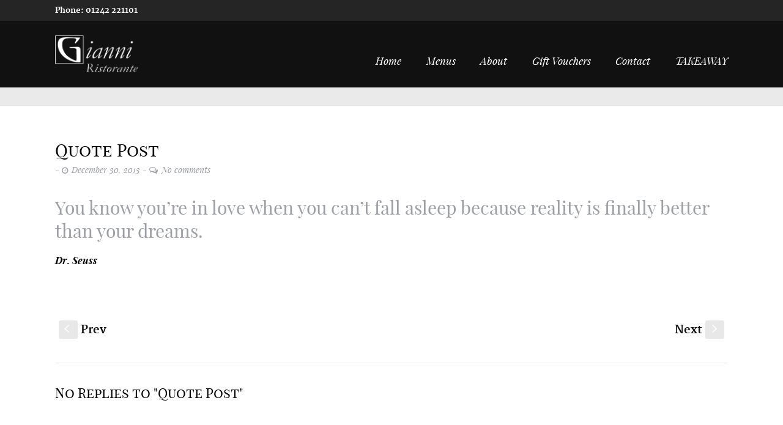

--- FILE ---
content_type: text/html; charset=UTF-8
request_url: https://www.giannicheltenham.com/quote-post/
body_size: 19760
content:
<!DOCTYPE html>
<!--[if lt IE 7]>      <html class="no-js lt-ie9 lt-ie8 lt-ie7"> <![endif]-->
<!--[if IE 7]>         <html class="no-js lt-ie9 lt-ie8"> <![endif]-->
<!--[if IE 8]>         <html class="no-js lt-ie9"> <![endif]-->
<!--[if gt IE 8]><!--> <html class="no-js" lang="en-US"> <!--<![endif]-->

    <head>

        <!-- GENERAL HEADER -->
        <title>Gianni&#039;s Restaurant | Quote Post</title>
        <meta content="width=device-width, initial-scale=1, maximum-scale=1, user-scalable=no" name="viewport">
        <meta content="black" name="apple-mobile-web-app-status-bar-style">
        <link rel="icon" href="https://www.giannicheltenham.com/favicon.ico" type="image/x-icon">
        <link rel="shortcut icon" href="https://www.giannicheltenham.com/wp-content/themes/nosh-child/favicon.ico" />
        <!--[if IE]><meta http-equiv="X-UA-Compatible" content="IE=edge,chrome=1"><![endif]-->

        <!-- THEME OPTIONS -->
        
        <!-- DYNAMIC HEAD -->
        	<!-- NATIVE HEADER STUFF -->

		
		<meta name='description' content='Italian Restaurant Cheltenham'>
        <meta charset="UTF-8">
        <link rel="pingback" href="https://www.giannicheltenham.com/xmlrpc.php" />

	<!-- FAVICON -->

        <link rel="shortcut icon" href="https://www.giannicheltenham.com/wp-content/themes/nosh/img/default_favicon.ico" />
        
	<!-- USER FONTS -->

	    	    	    	    	    	    	    	    	    
	<!-- OPEN GRAPH -->

		<meta property="og:type" content="article" /><meta property="og:url" content="https://www.giannicheltenham.com/quote-post/"/><meta property="og:site_name" content="Gianni&#039;s Restaurant" /><meta property="og:title" content="Quote Post" /><meta property="og:description" content="" /><meta property="og:image" content="https://www.giannicheltenham.com/wp-content/themes/nosh/img/logo@2x.png" />
        <!-- WORDPRESS MAIN HEADER CALL -->
        <meta name='robots' content='max-image-preview:large' />
<link rel='dns-prefetch' href='//fonts.googleapis.com' />
<link rel='dns-prefetch' href='//s.w.org' />
<link rel="alternate" type="application/rss+xml" title="Gianni&#039;s Restaurant &raquo; Feed" href="https://www.giannicheltenham.com/feed/" />
<link rel="alternate" type="application/rss+xml" title="Gianni&#039;s Restaurant &raquo; Comments Feed" href="https://www.giannicheltenham.com/comments/feed/" />
		<script type="text/javascript">
			window._wpemojiSettings = {"baseUrl":"https:\/\/s.w.org\/images\/core\/emoji\/13.1.0\/72x72\/","ext":".png","svgUrl":"https:\/\/s.w.org\/images\/core\/emoji\/13.1.0\/svg\/","svgExt":".svg","source":{"concatemoji":"https:\/\/www.giannicheltenham.com\/wp-includes\/js\/wp-emoji-release.min.js?ver=5.8.12"}};
			!function(e,a,t){var n,r,o,i=a.createElement("canvas"),p=i.getContext&&i.getContext("2d");function s(e,t){var a=String.fromCharCode;p.clearRect(0,0,i.width,i.height),p.fillText(a.apply(this,e),0,0);e=i.toDataURL();return p.clearRect(0,0,i.width,i.height),p.fillText(a.apply(this,t),0,0),e===i.toDataURL()}function c(e){var t=a.createElement("script");t.src=e,t.defer=t.type="text/javascript",a.getElementsByTagName("head")[0].appendChild(t)}for(o=Array("flag","emoji"),t.supports={everything:!0,everythingExceptFlag:!0},r=0;r<o.length;r++)t.supports[o[r]]=function(e){if(!p||!p.fillText)return!1;switch(p.textBaseline="top",p.font="600 32px Arial",e){case"flag":return s([127987,65039,8205,9895,65039],[127987,65039,8203,9895,65039])?!1:!s([55356,56826,55356,56819],[55356,56826,8203,55356,56819])&&!s([55356,57332,56128,56423,56128,56418,56128,56421,56128,56430,56128,56423,56128,56447],[55356,57332,8203,56128,56423,8203,56128,56418,8203,56128,56421,8203,56128,56430,8203,56128,56423,8203,56128,56447]);case"emoji":return!s([10084,65039,8205,55357,56613],[10084,65039,8203,55357,56613])}return!1}(o[r]),t.supports.everything=t.supports.everything&&t.supports[o[r]],"flag"!==o[r]&&(t.supports.everythingExceptFlag=t.supports.everythingExceptFlag&&t.supports[o[r]]);t.supports.everythingExceptFlag=t.supports.everythingExceptFlag&&!t.supports.flag,t.DOMReady=!1,t.readyCallback=function(){t.DOMReady=!0},t.supports.everything||(n=function(){t.readyCallback()},a.addEventListener?(a.addEventListener("DOMContentLoaded",n,!1),e.addEventListener("load",n,!1)):(e.attachEvent("onload",n),a.attachEvent("onreadystatechange",function(){"complete"===a.readyState&&t.readyCallback()})),(n=t.source||{}).concatemoji?c(n.concatemoji):n.wpemoji&&n.twemoji&&(c(n.twemoji),c(n.wpemoji)))}(window,document,window._wpemojiSettings);
		</script>
		<style type="text/css">
img.wp-smiley,
img.emoji {
	display: inline !important;
	border: none !important;
	box-shadow: none !important;
	height: 1em !important;
	width: 1em !important;
	margin: 0 .07em !important;
	vertical-align: -0.1em !important;
	background: none !important;
	padding: 0 !important;
}
</style>
	<style type="text/css" id="gc-message-bar-generated">
         #gc_message_bar div,#gc_message_bar span,#gc_message_bar b,#gc_message_bar i,#gc_message_bar form,#gc_message_bar label { line-height:1; margin:0; padding:0; border:0; outline:0; font-size:100%; vertical-align:baseline; background:transparent}#gc_message_bar a { margin:0; padding:0; font-size:100%; vertical-align:baseline; background:transparent;}#gc_message_bar input,#gc_message_bar select { vertical-align:middle;}#gc_message_bar {white-space:nowrap; z-index:99998; position:fixed; left:0px; width:100%; height:40px; line-height:40px; -moz-box-shadow: rgba(0,0,0,0.2) ; -webkit-box-shadow: rgba(0,0,0,0.2) ; box-shadow: rgba(0,0,0,0.2) ; filter:progid:DXImageTransform.Microsoft.gradient(startColorstr='#cc0000', endColorstr='#990000',GradientType=0); background:#990000; background:-moz-linear-gradient(top, #cc0000 0%, #990000 100%); background:-webkit-gradient(linear, left top, left bottom, color-stop(0%, #cc0000), color-stop(100%, #990000)); background:-o-linear-gradient(top, #cc0000 0%, #990000 100%); background:-ms-linear-gradient(top, #cc0000 0%, #990000 100%); background:linear-gradient(to bottom, #cc0000 0%, #990000 100%); background:-webkit-linear-gradient(top, #cc0000 0%, #990000 100%); }.gc_message_bar_bottom { -moz-box-shadow: rgba(0,0,0,0.2) !important; -webkit-box-shadow: rgba(0,0,0,0.2) !important; box-shadow: rgba(0,0,0,0.2) !important;}.gc_message_bar_top.add_adminbar { top:-17px;}.gc_message_bar_top_open.add_adminbar { top:28px;}.gc_message_bar_top { top:-45px;}.gc_message_bar_top_open { top:0px;}.gc_message_bar_bottom { bottom:-45px;}.gc_message_bar_bottom_open { bottom:0px;}#gc_message_bar #gc_message_bar_message { margin:0 10px; vertical-align:top; line-height:30px; height:30px; display:inline-block; color:#ffffff; text-shadow:1px 1px 1px rgba(0,0,0,.3);font-family:inherit;font-size:17px;}#gc_message_bar div { margin:0 10px; text-decoration:none;}#gc_message_bar #gc_message_bar_button_a { display:inline-block; height:30px; line-height:30px; background:none !important;}#gc_message_bar #gc_message_bar_button #gc_message_bar_buttontext { width:100%; height:28px; line-height:28px; display:inline-block;font-family:inherit;font-size:inherit;}#gc_message_bar #gc_message_bar_button { display:inline-block; text-align:center; height:28px; line-height:28px; padding:0 10px; cursor:pointer; color:#cc0000; -webkit-border-radius:3px; -moz-border-radius:3px; border-radius:3px; border:1px solid #8b0000; filter:progid:DXImageTransform.Microsoft.gradient(startColorstr='#ffffff', endColorstr='#ffffff',GradientType=0); background:#ffffff; background:-moz-linear-gradient(top, #ffffff 0%, #ffffff 100%); background:-webkit-gradient(linear, left top, left bottom, color-stop(0%, #ffffff), color-stop(100%, #ffffff)); background:-o-linear-gradient(top, #ffffff 0%, #ffffff 100%); background:-ms-linear-gradient(top, #ffffff 0%, #ffffff 100%); background:linear-gradient(to bottom, #ffffff 0%, #ffffff 100%); background:-webkit-linear-gradient(top, #ffffff 0%, #ffffff 100%); text-shadow:1px 1px 1px rgba(255,255,255,.3);}#gc_message_bar #gc_message_bar_button:hover { color:#ffffff; border:1px solid #dd9933; filter:progid:DXImageTransform.Microsoft.gradient(startColorstr='#dd9933', endColorstr='#dd9933',GradientType=0); background:#dd9933; background:-moz-linear-gradient(top, #dd9933 0%, #dd9933 100%); background:-webkit-gradient(linear, left top, left bottom, color-stop(0%, #dd9933), color-stop(100%, #dd9933)); background:-o-linear-gradient(top, #dd9933 0%, #dd9933 100%); background:-ms-linear-gradient(top, #dd9933 0%, #dd9933 100%); background:linear-gradient(to bottom, #dd9933 0%, #dd9933 100%); background:-webkit-linear-gradient(top, #dd9933 0%, #dd9933 100%); text-shadow:1px 1px 1px rgba(0,0,0,.3);}#gc_message_bar #gc_message_bar_wrapper { margin:5px 50px;height:30px; line-height:30px;}#gc_message_bar #gc_message_bar_content { position:relative;height:30px; width:100%;}.gc_message_bar_contentSetting1 { text-align:left; }.gc_message_bar_buttonSetting1 { }.gc_message_bar_messageSetting1 { }.gc_message_bar_contentSetting2 { text-align:center; }.gc_message_bar_buttonSetting2 { }.gc_message_bar_messageSetting2 { }.gc_message_bar_contentSetting3 { text-align:right; }.gc_message_bar_buttonSetting3 { }.gc_message_bar_messageSetting3 { }.gc_message_bar_contentSetting4 { text-align:left; }.gc_message_bar_buttonSetting4 { float:right; }.gc_message_bar_messageSetting4 { }.gc_message_bar_contentSetting5 { text-align:left; }.gc_message_bar_buttonSetting5 { }.gc_message_bar_messageSetting5 { }.gc_message_bar_contentSetting6 { text-align:center; }.gc_message_bar_buttonSetting6 { }.gc_message_bar_messageSetting6 { }.gc_message_bar_contentSetting7 { text-align:right; }.gc_message_bar_buttonSetting7 { }.gc_message_bar_messageSetting7 { }.gc_message_bar_contentSetting8 { text-align:right; }.gc_message_bar_buttonSetting8 { float:left; }.gc_message_bar_messageSetting8 { }#general-elements.gc_message_bar_admin input[type="text"],#general-elements.gc_message_bar_admin input[type="number"],#general-elements.gc_message_bar_admin select { width:100%;}#gc_message_bar_admin .mainmessage { margin-bottom:40px;}#gc_message_bar_admin .form-table { margin-top:20px;}#gc_message_bar_admin .submit input { width:auto;}#gc_message_bar_admin textarea { min-width:100%; max-width:100%; resize:vertical;}#gc_message_bar_admin .clear { clear:both;}#gc_message_bar_message_text { width:350px; height:50px;}#gc_message_bar_admin .wrap { float:left;}#gc_message_bar_admin #gc_ad { float:right; margin:15px;}#gc_message_bar_admin #gc_ad #gc_message_bar_banners { width:270px; height:800px; }#updateSettings{ }#gc_message_bar_admin .submit { border-bottom:1px solid #eee; margin:15px 0 30px 0; padding:0 0 30px 230px;}#gc_message_bar_admin .submit.bottom { margin-bottom:10px !important;}#gc_message_bar_admin .copy { margin-bottom:30px;}#gc_message_bar_admin .gcmblink { font-weight:bold;}#gc_message_bar_admin .gc_icon32 { margin:0 8px 0 0px}#gc_message_bar_admin h2 { line-height:36px; height:36px; margin-bottom:0; font-size:24px; font-weight:normal !important;}#gc_message_bar_admin h3 { font-size:20px; font-weight:normal !important; margin-bottom:10px;}#gc_message_bar_open {z-index:10000; position:fixed; top:-120px; left:30px; height:80px; filter:progid:DXImageTransform.Microsoft.gradient(startColorstr='#cc0000', endColorstr='#990000',GradientType=0); background:#990000; background:-moz-linear-gradient(top, #cc0000 0%, #990000 100%); background:-webkit-gradient(linear, left top, left bottom, color-stop(0%, #cc0000), color-stop(100%, #990000)); background:-o-linear-gradient(top, #cc0000 0%, #990000 100%); background:-ms-linear-gradient(top, #cc0000 0%, #990000 100%); background:linear-gradient(to bottom, #cc0000 0%, #990000 100%); background:-webkit-linear-gradient(top, #cc0000 0%, #990000 100%); -webkit-border-bottom-right-radius:5px; -webkit-border-bottom-left-radius:5px; -moz-border-radius-bottomright:5px; -moz-border-radius-bottomleft:5px; border-bottom-right-radius:5px; border-bottom-left-radius:5px;}#gc_message_bar_open.adminbar.showopentop { top:-12px !important;}#gc_message_bar_open.showopentop { top:-40px !important;}#gc_message_bar_open.showopenbottom { bottom:-40px !important;}#gc_message_bar_open.right { left:auto; right:30px;}#gc_message_bar_open.bottom { top:auto; bottom:-120px; -webkit-border-bottom-right-radius:0px; -webkit-border-bottom-left-radius:0px; -moz-border-radius-bottomright:0px; -moz-border-radius-bottomleft:0px; border-bottom-right-radius:0px; border-bottom-left-radius:0px; -webkit-border-top-right-radius:5px; -webkit-border-top-left-radius:5px; -moz-border-radius-topright:5px; -moz-border-radius-topleft:5px; border-top-right-radius:5px; border-top-left-radius:5px;}#gc_message_bar_open.top.adminbar { top:-92px;}#gc_message_bar_open .icon {display:block; height:25px; width:22px; background-image:url('https://www.giannicheltenham.com/wp-content/plugins/gc-message-bar/images/arrow-light-down.png'); background-repeat:no-repeat; background-position:center; -webkit-border-radius:3px; -moz-border-radius:3px; border-radius:3px;padding-right:3px; opacity:0.5; cursor:pointer;margin-left:3px;margin-right:3px;}#gc_message_bar_open.top .icon { margin-top:47px;}#gc_message_bar_open.bottom .icon { margin-top:8px;}#gc_message_bar_open.dark .icon { background-image:url('https://www.giannicheltenham.com/wp-content/plugins/gc-message-bar/images/arrow-dark-down.png');}#gc_message_bar_open.bottom .icon { background-image:url('https://www.giannicheltenham.com/wp-content/plugins/gc-message-bar/images/arrow-light-up.png');}#gc_message_bar_open.dark.bottom .icon { background-image:url('https://www.giannicheltenham.com/wp-content/plugins/gc-message-bar/images/arrow-dark-up.png');}#gc_message_bar_open .icon:hover { background-color:rgba(0,0,0,0.5); opacity:0.7;}#gc_message_bar_open.dark .icon:hover { background-color:rgba(255,255,255,0.5);}#gc_message_bar_close { position:absolute; top:50%; margin-top:-20px !important; left:-40px; height:40px; width:31px;}#gc_message_bar_close.right { left:auto; right:-40px;}#gc_message_bar_close.bottom {}#gc_message_bar_close.top.adminbar { }#gc_message_bar_close .icon { display:block; height:25px; width:25px; margin-top:7px; margin-left:3px; background-image:url('https://www.giannicheltenham.com/wp-content/plugins/gc-message-bar/images/arrow-light-up.png'); background-repeat:no-repeat; background-position:center; -webkit-border-radius:3px; -moz-border-radius:3px; border-radius:3px; opacity:0.5; cursor:pointer;}#gc_message_bar_close.dark .icon { background-image:url('https://www.giannicheltenham.com/wp-content/plugins/gc-message-bar/images/arrow-dark-up.png');}#gc_message_bar_close.bottom .icon { background-image:url('https://www.giannicheltenham.com/wp-content/plugins/gc-message-bar/images/arrow-light-down.png');}#gc_message_bar_close.dark.bottom .icon { background-image:url('https://www.giannicheltenham.com/wp-content/plugins/gc-message-bar/images/arrow-dark-down.png');}#gc_message_bar_close .icon:hover { background-color:rgba(0,0,0,0.5); opacity:0.7;}#gc_message_bar_close.dark .icon:hover { background-color:rgba(255,255,255,0.5);}
       </style>
    <link rel='stylesheet' id='google_webfonts-css'  href='https://fonts.googleapis.com/css?family=Droid+Sans%3A400%2C700%7CLato%3A100%2C300%2C400%2C700%2C900%2C100italic%2C300italic%2C400italic%2C700italic%2C900italic%7CPT+Sans%3A400%2C700%2C400italic%2C700italic%7CBitter%3A400%2C700%2C400italic%7CDroid+Serif%3A400%2C700%2C700italic%2C400italic%7COpen+Sans%3A300italic%2C400italic%2C600italic%2C700italic%2C800italic%2C400%2C800%2C700%2C600%2C300%7COswald%3A400%2C700%2C300%7COpen+Sans+Condensed%3A300%2C300italic%2C700%7CYanone+Kaffeesatz%3A400%2C700%2C300%2C200%7CRoboto%3A400%2C900italic%2C700italic%2C900%2C700%2C500italic%2C500%2C400italic%2C300italic%2C300%2C100italic%2C100&#038;subset=latin%2Clatin-ext%2Ccyrillic%2Ccyrillic-ext%2Cgreek-ext%2Cgreek%2Cvietnamese&#038;ver=5.8.12' type='text/css' media='all' />
<link rel='stylesheet' id='wp-block-library-css'  href='https://www.giannicheltenham.com/wp-includes/css/dist/block-library/style.min.css?ver=5.8.12' type='text/css' media='all' />
<link rel='stylesheet' id='contact-form-7-css'  href='https://www.giannicheltenham.com/wp-content/plugins/contact-form-7/includes/css/styles.css?ver=5.5.1' type='text/css' media='all' />
<link rel='stylesheet' id='nosh_shortcodes_plugin_style-css'  href='https://www.giannicheltenham.com/wp-content/plugins/nosh-shortcodes-plugin/css/tc_shortCodes.css?ver=5.8.12' type='text/css' media='all' />
<link rel='stylesheet' id='nosh_shortcodes_plugin_flexslider_style-css'  href='https://www.giannicheltenham.com/wp-content/plugins/nosh-shortcodes-plugin/css/flexslider.css?ver=5.8.12' type='text/css' media='all' />
<link rel='stylesheet' id='nosh_widgets_plugin_style-css'  href='https://www.giannicheltenham.com/wp-content/plugins/nosh-widgets-plugin/css/style.css?ver=5.8.12' type='text/css' media='all' />
<link rel='stylesheet' id='nosh_widgets_font_awesome_style-css'  href='https://www.giannicheltenham.com/wp-content/plugins/nosh-widgets-plugin/css/font-awesome.css?ver=5.8.12' type='text/css' media='all' />
<link rel='stylesheet' id='nosh_widgets_plugin_morris_style-css'  href='https://www.giannicheltenham.com/wp-content/plugins/nosh-widgets-plugin/css/morris.css?ver=5.8.12' type='text/css' media='all' />
<link rel='stylesheet' id='rs-plugin-settings-css'  href='https://www.giannicheltenham.com/wp-content/plugins/revslider/rs-plugin/css/settings.css?ver=4.6.5' type='text/css' media='all' />
<style id='rs-plugin-settings-inline-css' type='text/css'>
@import url(https://fonts.googleapis.com/css?family=Roboto:400,300,400italic,700);.caption-pre-heading{font-family:'RobotoCondensed','Roboto',sans-serif;font-style:normal;font-size:18px;text-transform:uppercase;color:#fff}.caption-h1{font:40px/44px Georgia,"Times New Roman",Times,serif;color:#fff}.caption-h2{font:30px/36px Georgia,"Times New Roman",Times,serif;  color:#fff}.caption-text{font-size:24px;  line-height:34px;  font-family:'RobotoLight','Roboto',sans-serif;   color:#fff}.caption-text-small{font-size:18px;  line-height:28px;  font-family:'RobotoLight','Roboto',sans-serif;   color:#fff}.caption-italic{font-size:24px; font-style:normal;line-height:32px;font-family:'robotoitalic','Roboto',sans-serif; color:#fff}.caption-italic-fancy{font-size:24px;line-height:32px; font:24px/32px Georgia,"Times New Roman",Times,serif}.caption-cite{display:block;  font-family:'RobotoCondensed','Roboto',sans-serif;  font-style:normal;  font-size:16px;  text-transform:uppercase;  margin-top:1em;  color:#ff6666}.tp-caption a{color:#fff;text-shadow:none;-webkit-transition:all 0.2s ease-out;-moz-transition:all 0.2s ease-out;-o-transition:all 0.2s ease-out;-ms-transition:all 0.2s ease-out}.tp-caption a:hover{color:#ffa902}
</style>
<link rel='stylesheet' id='ssb-ui-style-css'  href='https://www.giannicheltenham.com/wp-content/plugins/sticky-side-buttons/assets/css/ssb-ui-style.css?ver=5.8.12' type='text/css' media='all' />
<style id='ssb-ui-style-inline-css' type='text/css'>
#ssb-btn-0{background: #dd8d16;}
#ssb-btn-0:hover{background:rgba(221,141,22,0.9);}
#ssb-btn-0 a{color: #ffffff;}
.ssb-share-btn,.ssb-share-btn .ssb-social-popup{background:#dd8d16;color:#ffffff}.ssb-share-btn:hover{background:rgba(221,141,22,0.9);}.ssb-share-btn a{color:#ffffff !important;}
</style>
<link rel='stylesheet' id='ssb-fontawesome-css'  href='https://www.giannicheltenham.com/wp-content/plugins/sticky-side-buttons/assets/css/font-awesome.css?ver=5.8.12' type='text/css' media='all' />
<link rel='stylesheet' id='normalize-css'  href='https://www.giannicheltenham.com/wp-content/themes/nosh/css/normalize.min.css?ver=5.8.12' type='text/css' media='all' />
<link rel='stylesheet' id='style-css'  href='https://www.giannicheltenham.com/wp-content/themes/nosh-child/style.css?ver=5.8.12' type='text/css' media='all' />
<link rel='stylesheet' id='isotope_style-css'  href='https://www.giannicheltenham.com/wp-content/themes/nosh/css/isotope.css?ver=5.8.12' type='text/css' media='all' />
<link rel='stylesheet' id='flexslider_style-css'  href='https://www.giannicheltenham.com/wp-content/themes/nosh/css/flexslider.css?ver=5.8.12' type='text/css' media='all' />
<link rel='stylesheet' id='font_awesome_style-css'  href='https://www.giannicheltenham.com/wp-content/themes/nosh/css/font-awesome.css?ver=5.8.12' type='text/css' media='all' />
<link rel='stylesheet' id='countdown_style-css'  href='https://www.giannicheltenham.com/wp-content/themes/nosh/css/jquery.countdown.css?ver=5.8.12' type='text/css' media='all' />
<link rel='stylesheet' id='owl_carousel_style-css'  href='https://www.giannicheltenham.com/wp-content/themes/nosh/js/owl-carousel/owl.carousel.css?ver=5.8.12' type='text/css' media='all' />
<link rel='stylesheet' id='owl_carousel_theme_style-css'  href='https://www.giannicheltenham.com/wp-content/themes/nosh/js/owl-carousel/owl.theme.css?ver=5.8.12' type='text/css' media='all' />
<link rel='stylesheet' id='responsive_style-css'  href='https://www.giannicheltenham.com/wp-content/themes/nosh/css/responsive.css?ver=5.8.12' type='text/css' media='all' />
<link rel='stylesheet' id='fullwidth_style-css'  href='https://www.giannicheltenham.com/wp-content/themes/nosh/css/full.css?ver=5.8.12' type='text/css' media='all' />
<link rel='stylesheet' id='fancybox_style-css'  href='https://www.giannicheltenham.com/wp-content/themes/nosh/js/fancybox/source/jquery.fancybox.css?ver=5.8.12' type='text/css' media='all' />
<link rel='stylesheet' id='fancybox_buttons_style-css'  href='https://www.giannicheltenham.com/wp-content/themes/nosh/js/fancybox/source/helpers/jquery.fancybox-buttons.css?ver=5.8.12' type='text/css' media='all' />
<link rel='stylesheet' id='fancybox_thumbs_style-css'  href='https://www.giannicheltenham.com/wp-content/themes/nosh/js/fancybox/source/helpers/jquery.fancybox-thumbs.css?ver=5.8.12' type='text/css' media='all' />

	<style type="text/css">
	
	
/* ==========================================================================
   THEME COLOURS
   ========================================================================== */	
	
	
	
	/* -----------------------------------|||||||||| BODY TEXT ||||||||||------------------------------------ */
	/* ------------------------------------------------------------------------------------------------------ */
	
	/* GENERAL BODY TEXT */
	html, body, button, input, select, textarea, a, aside .tweet, ul.tab-nav li, ul.accordion li, .accordion-btn,  ul.toggle li, footer.outter-wrapper, .main-content .woocommerce-message,
	.lead, strong, b, pre,
	
	/* WOO COMMERCE */
	.woocommerce-tabs .comment-text .description, #payment ul.payment_methods.methods p { 
		color: #111111;
	   	color: #111111;	}
	
	
	
	
	
	/* -----------------------------------||||||||| FEATURE TEXT 1 |||||||||||------------------------------------ */
	/* ----------------------------------------------------------------------------------------------------------- */
	
	/* FEATURE COLOUR 1  */
	.feature-link:after, .more:before, .main ul li:before, footer ul.social-link a:hover em:before, h1 span, h2 span, h1 span, h2 span, h3 span, h6 span, ul.toggle .toggle-btn.active, .tab-nav li.active, .widget-footer .tab-nav li.active, .statistics li span, .statistics li em, .more:before, ol > li:before, h3.v_active, .accordion-btn.active,  aside .tweet a, .twitter_theme_design .tweet a, .logo-text:hover, .comment-reply-link:before, .comment-edit-link:before, #cancel-comment-reply-link:before, .sc_accordion-btn.active, .price-cell .inwrap:after,  .widget-footer .tab-content-block h3.v_nav.v_active, ul.accordion li a.accordion-btn:before, ul.toggle li a.toggle-btn:before, .error[generated=true],  .comments .more:before, nav a.active, #nav a:hover, #nav ul a:hover, ul.pagination li a.active, #scrollUp:hover, .header-container .nav li:before, .pre-header-container .nav li:before, .post-header-container .nav li:before, .main .accordion-btn:hover,  .main .toggle-btn:hover, .main .more:hover,  .main .feature-link:hover, .main .comment-reply-link:hover, .main .comment-edit-link:hover, .main #cancel-comment-reply-link:hover, .highlight, .toolbar-search-btn:hover em, div.media_links a:hover, .countdown_section, .canon_animated_number h1, 
	 
	 /* WOO COMMERCE */
	 .shipping_calculator h2 a, .woocommerce table.cart a.remove, .woocommerce #content table.cart a.remove, .woocommerce-page table.cart a.remove, .woocommerce-page #content table.cart a.remove, .woocommerce form .form-row .required, .woocommerce-page form .form-row .required, .woocommerce div.product .woocommerce-tabs ul.tabs li a:hover, .woocommerce #content div.product .woocommerce-tabs ul.tabs li a:hover, .woocommerce-page div.product .woocommerce-tabs ul.tabs li a:hover, .woocommerce-page #content div.product .woocommerce-tabs ul.tabs li a:hover, .woocommerce .star-rating span:before, .woocommerce-page .star-rating span:before, .woocommerce div.product .stock, .woocommerce #content div.product .stock, .woocommerce-page div.product .stock, .woocommerce-page #content div.product .stock, .woocommerce div.product .out-of-stock, .woocommerce #content div.product .out-of-stock, .woocommerce-page div.product .out-of-stock, .woocommerce-page #content div.product .out-of-stock,
	 
	 /* BBPRESS*/
	 #bbpress-forums .bbp-forum-title:hover, #bbpress-forums .bbp-topic-permalink:hover, .bbp-forum-header a.bbp-forum-permalink:hover, .bbp-topic-header a.bbp-topic-permalink:hover, .bbp-reply-header a.bbp-reply-permalink:hover, #bbpress-forums .bbp-topic-header .bbp-meta a.bbp-topic-permalink:hover, #bbpress-forums #bbp-single-user-details #bbp-user-navigation li a:hover, .widget_display_stats dl dd strong,
	 
	 /* BUDDYPRESS */
	 #buddypress div.item-list-tabs ul li.selected a, #buddypress div.item-list-tabs ul li.current a,
	 
	 /* EVENTS CALENDAR */
	 #tribe-bar-collapse-toggle:hover
	{
		color: #dd4400;
	   	color: #dd4400;	}
	span.noshrate, .quoterate{
		color: #dd4400;
		color: #dd4400!important;	}
	
	
	
	
	/* -----------------------------------||||||||| FEATURE TEXT 2|||||||||||------------------------------------ */
	/* ---------------------------------------------------------------------------------------------------------- */
	
	/* FEATURE COLOUR 2  */
	.main a:hover, .main h1 a:hover, a:hover span, #fittext1, h4.fittext, .boxed h5, .icon-thirds li:hover em:before,  h4 span, ul.comments h5 a, .boxed ul.social-link a:hover, .meta.option-set a.selected, .page-numbers.current, span.wpcf7-not-valid-tip, .current-cat,  .main .btn.white-btn:hover, .main a.btn.white-btn:hover, .main .owlCustomNavigation .btn:hover, .iconBlock .fa, .media_links a, .pb_gallery .main .isotope_filter_menu li a:hover,  .owlCustomNavigation .btn:hover,
	
	/* BBPRESS */
	#bbpress-forums #bbp-single-user-details #bbp-user-navigation li.current a,
	
	/* EVENTS CALENDAR */
	.tribe-events-list-separator-month span, .tribe-events-sub-nav li a, .tribe-events-tooltip .date-start.dtstart, .tribe-events-tooltip .date-end.dtend, .single-tribe_events .tribe-events-schedule .tribe-events-cost
	{
		color: #dd4400;
	   	color: #dd4400;	}
	
	
	
	
	
	/* -----------------------------------|||||||||| MENU TEXT ||||||||||------------------------------------ */
	/* ------------------------------------------------------------------------------------------------------ */
	
	/* MENU ITEM */
	.nav a:hover, .nav li.current-menu-ancestor > a, #nav .sub-menu li.current-menu-ancestor > a:hover,  nav li.current-menu-item > a, .pre-header-container a:hover
	 {
		color: #dd4400;
	   	color: #dd4400;	}
	@media only screen and (max-width: 768px) { 
		#nav .donate a:hover{
			color: #dd4400;
			color: #dd4400;		}
	
	}
	
	
	
	
	
	/* -----------------------------------|||||||||| PRE/POST MENU TEXT ||||||||||------------------------------------ */
	/* ------------------------------------------------------------------------------------------------------ */
	
	/*  PRE/POST MENU TEXT */
	.pre-header-container, .pre-header-container *, .post-header-container ul a, .post-header-container, .header-container * 
	 {
		color: #ffffff;
	   	color: #ffffff;	}
	
	
	
	
	
	/* -----------------------------------|||||||||| HEADINGS ||||||||||------------------------------------ */
	/* ----------------------------------------------------------------------------------------------------- */
	
	/* HEADINGS */
	h1, h1 a, h2, h2 a, h3, h3 a, h4, h4 a, h5, h6, .feature-link, .more, .icon-thirds li em:before, .countdown_amount,  cite, .caption-cite, .sc_accordion-btn, .accordion-btn, .toggle-btn, .sc_toggle-btn, .comment-reply-link, .comment-edit-link, #cancel-comment-reply-link, .text-seperator h5,
	
	/* WOO COMMERCE */
	.woocommerce ul.products li.product .price, .woocommerce-page ul.products li.product .price, .woocommerce table.cart a.remove:hover, .woocommerce #content table.cart a.remove:hover, .woocommerce-page table.cart a.remove:hover, .woocommerce-page #content table.cart a.remove:hover, .summary.entry-summary .price span,  .woocommerce div.product .woocommerce-tabs ul.tabs li a, .woocommerce #content div.product .woocommerce-tabs ul.tabs li a, .woocommerce-page div.product .woocommerce-tabs ul.tabs li a, .woocommerce-page #content div.product .woocommerce-tabs ul.tabs li a, mark,
	
	/* BBPRESS*/
	#bbpress-forums .bbp-forum-title, #bbpress-forums .bbp-topic-permalink,
	
	/* BUDDYPRESS */
	#buddypress .activity-meta a.bp-primary-action span,
	
	/* EVENTS CALENDAR */
	.single-tribe_events .tribe-events-schedule *
	
	{
		color: #000000;
	   	color: #000000;	}
	
	
	
	
	
	
	/* -----------------------------------|||||||||| META ||||||||||------------------------------------ */
	/* ------------------------------------------------------------------------------------------------- */
	
	/* META */
	 aside ul li a, aside ul li, .meta, .meta a, ul.link-list li a, caption, .wp-caption-text, .multi_navigation_hint, .tweet:before,  .white-btn, a.white-btn, aside .tweet .meta:before, .twitter_theme_design .tweet .meta:before, .post-type-tweet:before, blockquote,  .owlCustomNavigation .btn, .sticky:before,
	
	/* WOO COMMERCE */
	 .woocommerce-result-count, .woocommerce ul.products li.product .price del, .woocommerce-page ul.products li.product .price del, .summary.entry-summary .price del span,  .woocommerce .cart-collaterals .cart_totals p small, .woocommerce-page .cart-collaterals .cart_totals p small, .woocommerce .star-rating:before, .woocommerce-page .star-rating:before,
	
	/* BBPRESS*/
	  .bbp-forum-header a.bbp-forum-permalink, .bbp-topic-header a.bbp-topic-permalink, .bbp-reply-header a.bbp-reply-permalink,
	  #bbpress-forums .bbp-topic-header .bbp-meta a.bbp-topic-permalink, #bbpress-forums #bbp-single-user-details #bbp-user-navigation a,
	
	/* BUDDYPRESS */
	  #buddypress div#item-header div#item-meta,
	
	/* EVENTS CALENDAR */
	  .tribe-events-sub-nav li a:hover, .tribe-events-event-meta .tribe-events-venue-details, .tribe-events-thismonth div:first-child, .tribe-events-list-widget ol li .duration
	  
	   {
	 	color: #9c9fa4;
	   	color: #9c9fa4;	 }
	 
	 
	 
	 
	 
	 
	 
	 /* -----------------------------------||||||||| WHITE TEXT |||||||||||------------------------------------ */
	 /* ------------------------------------------------------------------------------------------------------- */
	 
	 /* WHITE TEXT */
	 .parallax-block h4, .parallax-block h5, .callout-block h5, .nav a, .nav .donate a:hover, .widget-footer strong, .btn, input[type=button], input[type=submit], .price h3, ol.graphs > li div, #menu-icon, ul.pagination .left a:hover, ul.pagination .right a:hover, ul.paging a:hover span, .tp-caption.btn a, a.tp-button, #scrollUp, .feature-heading *, ul.pagination .left a, ul.pagination .right a, ul.paging a span, ul.page-numbers li a.next, ul.page-numbers li a.prev, ul.paging span, .logo-text, .widget-footer .tab-nav li, nav li.donate.current-menu-item > a,  .timeline_load_more:hover h4, .main a.btn:hover, .price h3 span, .price-table-feature .price-cell.feature h3, .price-table-feature .price-cell h3 span, .price-cell.feature h3, .price-cell h3 span, .widget-footer .tab-content-block h3.v_nav, .download-table .fa, .button, a.button:hover, a.btn:hover, .btn:hover .ficon, .ui-autocomplete li a, .ui-state-focus, .iconBlock em.fa, 
	 
	 /* WOO COMMERCE */
	 .woocommerce span.onsale, .woocommerce-page span.onsale,
	 
	 /* BBPRESS*/
	 #bbp_reply_submit, button.button, .bbp-pagination-links a.next.page-numbers, .bbp-pagination-links a.prev.page-numbers, .bbp-logged-in .button.logout-link,
	 
	 /* BUDDYPRESS */
	 #buddypress button, #buddypress a.button, #buddypress input[type="submit"], #buddypress input[type="button"], #buddypress input[type="reset"], #buddypress ul.button-nav li a, #buddypress div.generic-button a, #buddypress .comment-reply-link, a.bp-title-button, #buddypress button:hover, #buddypress a.button:hover, #buddypress input[type="submit"]:hover, #buddypress input[type="button"]:hover, #buddypress input[type="reset"]:hover, #buddypress ul.button-nav li a:hover, #buddypress div.generic-button a:hover, #buddypress .comment-reply-link:hover, a.bp-title-button:hover, #buddypress #profile-edit-form ul.button-nav li a, .bp-login-widget-user-links .bp-login-widget-user-logout a,
	 
	 /* EVENTS CALENDAR */
	 .tribe-events-event-cost span, a.tribe-events-read-more, a.tribe-events-read-more:hover, .tribe-events-list-widget .tribe-events-widget-link a
	  {
	 	color: #fff;
	    	color: #ffffff;	 }
	 
	
	
	
	
	
	
	/* -----------------------------------||||||||| BODY BACKGROUND |||||||||||------------------------------------ */
	/* ------------------------------------------------------------------------------------------------------------ */
	
	/* BODY BACKGROUND */
	 body{
	   	background: #ffffff;  
	   	background: #ffffff!important;	}
	
	


	
	
	
	/* -----------------------------------||||||||| PLATE BACKGROUND |||||||||||------------------------------------ */
	/* ------------------------------------------------------------------------------------------------------------- */
	
	/* PLATE */
	 .outter-wrapper, .price:hover, .price.price-feature, .price-table:hover, .price-table.price-table-feature, fieldset fieldset, .main table, 
	
	 /* WOO COMMERCE */
	 .woocommerce #payment div.payment_box, .woocommerce-page #payment div.payment_box, .woocommerce div.product .woocommerce-tabs ul.tabs li.active, .woocommerce #content div.product .woocommerce-tabs ul.tabs li.active, .woocommerce-page div.product .woocommerce-tabs ul.tabs li.active, .woocommerce-page #content div.product .woocommerce-tabs ul.tabs li.active,
	 
	 /* BUDDYPRESS */
	 #buddypress div.item-list-tabs ul li.selected, #buddypress div.item-list-tabs ul li.current, #buddypress div.item-list-tabs ul li.selected a, #buddypress div.item-list-tabs ul li.current a, #buddypress .item-list-tabs.activity-type-tabs ul li.selected, #bbpress-forums div.odd, #bbpress-forums ul.odd,
	 
	 /* EVENTS CALENDAR */
	 .tribe-events-list-separator-month span, .single-tribe_events .tribe-events-schedule .tribe-events-cost
	  {
	   	background: #fff;  
	   	background: #ffffff;	}
	
	
	
	
	
	
	/* -----------------------------------||||||||| HEADER BACKGROUND |||||||||||------------------------------------ */
	/* -------------------------------------------------------------------------------------------------------------- */
	
	/* HEADER */
	.outter-wrapper.header-container, .header-container .nav ul, .price h3, ol.graphs > li div.grey-btn, .btn.grey-btn, .price-cell.feature, .outter-wrapper.search-header-container, .ui-autocomplete li  {
		background: #111111;
	   	background: #111111;	}
	
	
	
	
	
	
	/* -----------------------------------||||||||| PRE-HEADER BACKGROUND |||||||||||------------------------------------ */
	/* ------------------------------------------------------------------------------------------------------------------ */
	
	/* PRE/POST HEADER */
	.pre-header-container, .post-header-container, .pre-header-container ul, .post-header-container .nav ul, .pre-header-container .nav ul {
		background: #252525;
	   	background: #252525;	}
	
	
	
	
	
	
	
	/* -----------------------------------||||||||| TERTIARY MENU BACKGROUND |||||||||||------------------------------------ */
	/* --------------------------------------------------------------------------------------------------------------------- */
	
	/* TERTIARY MENU BACKGROUND */
	.header-container .nav li:hover ul ul, .header-container .nav li:hover ul ul:before, .tp-bullets.simplebullets.round .bullet{
		background: #252525;
	   	background: #252525;	}
	
	
	
	
	/* -----------------------------------||||||||| PRE/POST TERTIARY MENU BACKGROUND |||||||||||------------------------------------ */
	/* --------------------------------------------------------------------------------------------------------------------- */
	
	/* PRE/POST TERTIARY MENU BACKGROUND */
	 .pre-header-container ul ul.sub-menu ul.sub-menu, .post-header-container .nav li:hover ul ul, .post-header-container .nav li:hover ul ul:before, .pre-header-container ul li:hover ul ul:before{
		background: #111111;
	   	background: #242931;	}
	
	
	
	
	
	
	/* -----------------------------------||||||||| FEATURE COLOUR BACKGROUND |||||||||||------------------------------------ */
	/* ---------------------------------------------------------------------------------------------------------------------- */
	
	/* FEATURE BACKGROUND */
	.header-container .nav .donate a:hover, .feat-1, a.feat-1, .btn.feat-1, .btn.feat-2:hover, .btn.orange-btn, a.btn.orange-btn, .btn:hover, .btn.hover, a.btn:hover, input[type=button]:hover, input[type=submit]:hover, .btn.active, .tp-caption.btn a:hover,  
	ol.graphs > li div, ul.pagination .left a:hover, ul.pagination .right a:hover, ul.paging a:hover span, .tp-caption.btn a, ul.paging a span:hover, ul.page-numbers li a.next:hover, ul.page-numbers li a.prev:hover, ul.paging span:hover, .purchase.default, .purchase:hover.default, .price-feature .btn:hover, .price-feature a.btn:hover, .tp-bullets.simplebullets.round .bullet.selected, .skin_earth .pb_supporters .btn,  .skin_corporate .price-table-feature .price-cell.last .btn:hover,  .skin_earth .price-table-feature .price-cell.last .btn:hover, .owl-theme .owl-controls .owl-page.active span,
	.owl-theme .owl-controls.clickable .owl-page:hover span, .search_controls li.search_control_search,  .ui-state-focus,
	
	/* WOO COMMERCE */
	.woocommerce a.button:hover, .woocommerce button:hover, .woocommerce button.button:hover, .woocommerce input.button:hover, .woocommerce #respond input#submit:hover, .woocommerce #content input.button:hover, .woocommerce-page a.button:hover, .woocommerce-page button.button:hover, .woocommerce-page input.button:hover, .woocommerce-page #respond input#submit:hover, .woocommerce-page #content input.button:hover, .woocommerce .shop_table.cart td.actions .button, .woocommerce .shop_table.cart td.actions .button.alt:hover, .woocommerce .woocommerce-message a.button,  .product .cart button.single_add_to_cart_button:hover, #place_order:hover, .woocommerce span.onsale, .woocommerce-page span.onsale, .widget_price_filter .ui-slider .ui-slider-handle,
	
	/* BBPRESS */
	#bbp_reply_submit:hover, button.button:hover, .bbp-pagination-links a.next.page-numbers:hover, .bbp-pagination-links a.prev.page-numbers:hover, .bbp-logged-in .button.logout-link:hover,
	
	/* BUDDYPRESS */
	#buddypress button:hover, #buddypress a.button:hover, #buddypress input[type="submit"]:hover, #buddypress input[type="button"]:hover, #buddypress input[type="reset"]:hover, #buddypress ul.button-nav li a:hover, #buddypress div.generic-button a:hover, #buddypress .comment-reply-link:hover, a.bp-title-button:hover, #buddypress #profile-edit-form ul.button-nav li a:hover, .bp-login-widget-user-logout a:hover,
	
	/* EVENTS CALENDAR */
	.tribe-events-read-more:hover, .tribe-events-list-widget .tribe-events-widget-link a:hover,  .tribe-events-event-cost span, .tribe-events-calendar .tribe-events-has-events:after,
	
	/* GRAVITY FORMS */
	.gf_progressbar_percentage
	
	{
		background-color: #dd4400;
	   	background-color: #dd4400;	}
	
	
	
	
	
	
	
	/* -----------------------------------||||||||| FEATURE COLOUR BACKGROUND 2 |||||||||||------------------------------------ */
	/* ------------------------------------------------------------------------------------------------------------------------ */
	
	/* FEATURE BACKGROUND 2 */
	.feat-2, a.feat-2, .btn.feat-2, .btn, a.btn, input[type=button], input[type=submit], .flex-control-paging li a.flex-active, .price.price-feature h3,
	ol.graphs > li div.feat-2, .tp-button.blue, .purchase.blue, .purchase:hover.blue, .price-table-feature .price-cell.feature,  .search_controls , a.tp-button, li.search_control_close,  .search_controls li.search_control_search:hover, .search_controls li.search_control_close:hover, .btn.feat-3:hover, a.btn.feat-3:hover, .feat-3:hover,
	
	/* WOO COMMERCE */
	p.demo_store, .woocommerce a.button, .woocommerce button.button, .woocommerce input.button, .woocommerce #respond input#submit, .woocommerce #content input.button, .woocommerce-page a.button, .woocommerce-page button.button, .woocommerce-page input.button, .woocommerce-page #respond input#submit, .woocommerce-page #content input.button,  .woocommerce a.button.alt, .woocommerce button.button.alt, .woocommerce input.button.alt, .woocommerce #respond input#submit.alt, .woocommerce #content input.button.alt, .woocommerce-page a.button.alt, .woocommerce-page button.button.alt, .woocommerce-page input.button.alt, .woocommerce-page #respond input#submit.alt, .woocommerce-page #content input.button.alt, .woocommerce-message:before, .woocommerce .shop_table.cart td.actions .button.alt, .woocommerce .shop_table.cart td.actions .button:hover, .woocommerce .woocommerce-message a.button:hover,
	
	/* BBPRESS */
	#bbp_reply_submit, button.button, .bbp-logged-in .button.logout-link,
	
	/* BUDDYPRESS */
	#buddypress button, #buddypress a.button, #buddypress input[type="submit"], #buddypress input[type="button"], #buddypress input[type="reset"], #buddypress ul.button-nav li a, #buddypress div.generic-button a, #buddypress .comment-reply-link, a.bp-title-button, #buddypress #profile-edit-form ul.button-nav li a, .bp-login-widget-user-logout a,
	
	/* EVENTS CALENDAR */
	.tribe-events-list-widget .tribe-events-widget-link a, .tribe-events-read-more
	{
		background: #111111;
	   	background: #111111;	}
	
	
	
	
	
	
	
	/* -----------------------------------||||||||| FEATURE COLOUR BACKGROUND 3 |||||||||||------------------------------------ */
	/* ------------------------------------------------------------------------------------------------------------------------ */
	
	/* FEATURE BACKGROUND 3 */
	 #menu-icon, .tp-caption.btn a:hover, ol.graphs > li div.feat-3, .btn.feat-3, .btn.feat-1:hover, a.btn.feat-3, .feat-3,  .vert-line:before, .vert-line:after, .timeline_load_more:hover, .tp-button.green,  .skin_earth .tp-button:hover, .tp-button.default, a.tp-button:hover, .iconBlock em.fa, 
	.purchase.green, .purchase:hover.green, .price-feature .btn, .price-feature a.btn, .search_controls li.search_control_close
	
	
	{
		background: #dd4400;
	   	background: #dd4400;	}
	
	
	
	
	
	
	
	/* -----------------------------------||||||||| FEATURE COLOUR BACKGROUND 4 |||||||||||------------------------------------ */
	/* ------------------------------------------------------------------------------------------------------------------------ */
	
	/* FEATURE BACKGROUND 4 */
	.donate, .feat-3, a.feat-3 {
		background: #2f353f;
	   		}
	
	
	
	
	
	
	
	/* -----------------------------------||||||||| LIGHT BUTTON BACKGROUND |||||||||||------------------------------------ */
	/* ------------------------------------------------------------------------------------------------------------- */
	
	/* LIGHT BUTTON BACKGROUND */
	ul.pagination .left a, ul.pagination .right a, ul.paging a span, ul.page-numbers li a.next, ul.page-numbers li a.prev, ul.paging span, ul.tab-nav li, .vert-line, .owl-theme .owl-controls .owl-page span,
	
	/* BBPRESS */
	.bbp-pagination-links a.next.page-numbers, .bbp-pagination-links a.prev.page-numbers
	{
		background: #E8E8E8;
	   	background: #E8E8E8;	}
	
	
	
	
	
	
	/* -----------------------------------||||||||| WHITE BACKGROUND |||||||||||------------------------------------ */
	/* ------------------------------------------------------------------------------------------------------------- */
	
	/* WHITE BACKGROUND */
	.white-btn, a.white-btn, .white-btn:hover, a.white-btn:hover, .owlCustomNavigation .btn, .owlCustomNavigation .btn:hover, .pb_gallery .main .isotope_filter_menu li a,
	
	/* EVENTS CALENDAR */
	.tribe-events-sub-nav li a
	{
		background: #ffffff;
	   	background: #ffffff;	}
	
	
	
	
	
	
	
	/* -----------------------------------||||||||| DARK BACKGROUND |||||||||||------------------------------------- */
	/* ------------------------------------------------------------------------------------------------------------- */
	
	/* DARK BACKGROUND */
	#pax, .tp-button.darkgrey, .tp-button.grey, .tp-button:hover.grey, .purchase.darkgrey, .purchase:hover.darkgrey, {
		background: #252525;
	   	background-color: #252525;	}
	
	
	
	
	
	
	/* -----------------------------------||||||||| LIGHT BACKGROUND |||||||||||------------------------------------- */
	/* -------------------------------------------------------------------------------------------------------------- */
	
	/* LIGHT BACKGROUND */
	.price, .price-table, .timeline_load_more, .main table tr:nth-child(2n+1), .main table th, ul.sitemap li a, 
	
	/* BUDDYPRESS */
	#bbpress-forums li.bbp-header, #bbpress-forums div.even, #bbpress-forums ul.even, #bbpress-forums li.bbp-header, #bbpress-forums li.bbp-footer, #bbpress-forums div.bbp-forum-header, #bbpress-forums div.bbp-topic-header, #bbpress-forums div.bbp-reply-header,
	
	/* EVENTS CALENDAR */
	.tribe-events-sub-nav li a:hover
	
	{
		background: #f7f7f7;
	   	background: #f7f7f7;	}
	
	
	
	
	
	
	
	
	/* -----------------------------------||||||||| LIGHT BACKGROUND 2 |||||||||||------------------------------------- */
	/* -------------------------------------------------------------------------------------------------------------- */
	
	/* LIGHT BACKGROUND 2 */
	ul.timeline > li, ul.tab-nav li.active, .tab-content-block, ul.comments .odd, ol.graphs > li,
	
	/* EVENTS CALENDAR */
	.tribe-events-loop .hentry, .tribe-events-tcblock
	{
		background: #fbfbfb;
	   	background: #fbfbfb;	}
	
	
	
	
	
	
	
	/* -----------------------------------||||||||| FORM ELEMENTS BACKGROUND |||||||||||------------------------------------- */
	/* ---------------------------------------------------------------------------------------------------------------------- */
	
	/* FORM ELEMENTS */
	input[type=text],  input[type=email], input[type=password], textarea, input[type=tel],  input[type=range], input[type=url], input[type=number],
	
	/* Woo Commerce Classes */
	input.input-text, .woocommerce ul.products li.product, .woocommerce ul.products li.product.last .woocommerce-page ul.products li.product, .col2-set.addresses .address, .woocommerce-message, .woocommerce div.product .woocommerce-tabs ul.tabs li, .woocommerce #content div.product .woocommerce-tabs ul.tabs li, .woocommerce-page #content div.product .woocommerce-tabs ul.tabs li, .woocommerce #payment, .woocommerce-page #payment, .woocommerce-main-image img, input#coupon_code,  .widget_price_filter .ui-slider .ui-slider-range,
	
	/* BUDDYPRESS */
	#buddypress .item-list-tabs ul li, #buddypress .standard-form textarea, #buddypress .standard-form input[type="text"], #buddypress .standard-form input[type="text"], #buddypress .standard-form input[type="color"], #buddypress .standard-form input[type="date"], #buddypress .standard-form input[type="datetime"], #buddypress .standard-form input[type="datetime-local"], #buddypress .standard-form input[type="email"], #buddypress .standard-form input[type="month"], #buddypress .standard-form input[type="number"], #buddypress .standard-form input[type="range"], #buddypress .standard-form input[type="search"], #buddypress .standard-form input[type="tel"], #buddypress .standard-form input[type="time"], #buddypress .standard-form input[type="url"], #buddypress .standard-form input[type="week"], #buddypress .standard-form select, #buddypress .standard-form input[type="password"], #buddypress .dir-search input[type="search"], #buddypress .dir-search input[type="text"], #buddypress form#whats-new-form textarea, #buddypress div.activity-comments form textarea, #buddypress div.item-list-tabs ul li.selected a span, #buddypress div.item-list-tabs ul li.current a span
	{
		background: #f2f2f2;
	   	background: #f2f2f2;		color: #969ca5;
	   	color: #969ca5;	}
	
	
	
	
	
	
	
	/* -----------------------------------------||||||||| BORDERS |||||||||||------------------------------------- */
	/* ----------------------------------------------------------------------------------------------------------- */
	
	/* BORDERS */
	hr, .right-aside, blockquote.right, fieldset, .main table, .main table th, .main table td, .main ul.meta li, .text-seperator .line em, .tab-nav li.active, .tab-content-block, .tab-nav li, ul.toggle li, .boxed ul.social-link, .btn.white-btn, a.btn.white-btn,  a.white-btn, #fittext2, caption, .wp-caption-text, .tab-content-block, h3.v_nav, .message.promo, ul.timeline > li, ul.accordion li, .timeline_load_more,  li.tl_right:before, li.tl_left:before, .widget.nosh_fact p, .cpt_people .social-link, ul.toggle li:first-child, ul.accordion li:first-child, ul.sc_accordion li, .price-detail ul li, .price-detail ul li:last-child, .price-cell, .hr-temp, aside ul li, ul.link-list li, ul.statistics li, .multi_nav_control, .highlight:after, .left-aside, .menuList .third, .menuList .half, .menuList .full, .menuList > .fourth, blockquote, .owlCustomNavigation .btn, .pb_media .media_wrapper, .media_links, .pb_gallery .main .isotope_filter_menu li a, .text-seperator .line em, ul.ophours li, ul.ophours,
	
	/* Woo Commerce Classes */
	ul.products li .price, ul.products li h3, .woocommerce #payment div.payment_box, .woocommerce-page #payment div.payment_box, .col2-set.addresses .address, p.myaccount_user, .summary.entry-summary .price,  .summary.entry-summary .price, .product_meta .sku_wrapper, .product_meta .posted_in, .product_meta .tagged_as, .product_meta span:first-child, .woocommerce-message, .related.products, .woocommerce .widget_shopping_cart .total, .woocommerce-page .widget_shopping_cart .total, .woocommerce div.product .woocommerce-tabs ul.tabs li, .woocommerce #content div.product .woocommerce-tabs ul.tabs li, .woocommerce-page div.product .woocommerce-tabs ul.tabs li, .woocommerce-page #content div.product .woocommerce-tabs ul.tabs li, .woocommerce div.product .woocommerce-tabs ul.tabs:before, .woocommerce #content div.product .woocommerce-tabs ul.tabs:before, .woocommerce-page div.product .woocommerce-tabs ul.tabs:before, .woocommerce-page #content div.product .woocommerce-tabs ul.tabs:before, .woocommerce div.product .woocommerce-tabs ul.tabs li.active, .woocommerce #content div.product .woocommerce-tabs ul.tabs li.active, .woocommerce-page div.product .woocommerce-tabs ul.tabs li.active, .woocommerce-page #content div.product .woocommerce-tabs ul.tabs li.active, .woocommerce #reviews #comments ol.commentlist li img.avatar, .woocommerce-page #reviews #comments ol.commentlist li img.avatar, .woocommerce #reviews #comments ol.commentlist li .comment-text, .woocommerce-page #reviews #comments ol.commentlist li .comment-text, .upsells.products, .woocommerce #payment ul.payment_methods, .woocommerce-page #payment ul.payment_methods, .woocommerce form.login, .woocommerce form.checkout_coupon, .woocommerce form.register, .woocommerce-page form.login, .woocommerce-page form.checkout_coupon, .woocommerce-page form.register, .widget_price_filter .price_slider_wrapper .ui-widget-content,
	
	/* BBPRESS */
	#bbp-user-navigation ul li, .widget_display_stats dl dt, .widget_display_stats dl dd, #bbpress-forums ul.bbp-lead-topic, #bbpress-forums ul.bbp-topics, #bbpress-forums ul.bbp-forums, #bbpress-forums ul.bbp-replies, #bbpress-forums ul.bbp-search-results, #bbpress-forums li.bbp-body ul.forum, #bbpress-forums li.bbp-body ul.topic, #bbpress-forums li.bbp-header, #bbpress-forums li.bbp-footer, div.bbp-forum-header, div.bbp-topic-header, div.bbp-reply-header,
	
	/* BUDDYPRESS */
	#buddypress .item-list-tabs ul li, #buddypress #item-nav .item-list-tabs ul, #buddypress div#subnav.item-list-tabs, #buddypress #subnav.item-list-tabs li, #bp-login-widget-form, #buddypress #members-directory-form div.item-list-tabs ul li, #buddypress #members-directory-form div.item-list-tabs ul, #buddypress .activity-comments ul li, #buddypress div.activity-comments > ul > li:first-child, #buddypress .item-list-tabs.activity-type-tabs ul, #buddypress div.item-list-tabs ul li a span,
	
	/* EVENTS CALENDAR */
	#tribe-bar-form, #tribe-bar-views, .tribe-events-list-separator-month, .tribe-events-loop .hentry, .tribe-events-sub-nav li a, .events-archive.events-gridview #tribe-events-content table .vevent, .single-tribe_events .tribe-events-schedule, .tribe-events-single-section.tribe-events-event-meta, .single-tribe_events #tribe-events-footer, .tribe-events-list-widget ol li, .tribe-events-tcblock, .tribe-events-mobile.hentry.vevent,
	
	/* GRAVITY FORMS */
	.gf_progressbar 
	 {
		border-color: #eaeaea!important;
	   	border-color: #eaeaea!important;	}
	
	
	
	
	
	
	
	/* -----------------------------------||||||||| FOOTER BACKGROUND |||||||||||-------------------------------------------- */
	/* ---------------------------------------------------------------------------------------------------------------------- */
	
	/* FOOTER BACKGROUND */
	.widget-footer, .widget-footer table {
		background: #252525;
	   	background: #252525;	}
	
	
	
	
	
	
	
	/* -----------------------------------||||||||| FOOTER BASE BACKGROUND |||||||||||-------------------------------------------- */
	/* --------------------------------------------------------------------------------------------------------------------------- */
	
	/* FOOTER BASE BACKGROUND */
		footer.outter-wrapper, .widget-footer ul.tab-nav li.active, .widget-footer .tab-content-block, .widget-footer table th, .widget-footer table tr:nth-child(2n+1), .widget-footer .tab-content-block h3.v_nav.v_active{
			background: #111111;
		   	background: #111111;		}
	
	
	
	
	
	
	/* -----------------------------------||||||||| FOOTER HEADINGS |||||||||||-------------------------------------------- */
	/* -------------------------------------------------------------------------------------------------------------------- */
	
	/* FOOTER HEADINGS */
	.widget-footer h3, .time-date{
		color: #ffffff;
	   	color: #ffffff;	}
	
	
	
	
	
	/* -----------------------------------||||||||| FOOTER TEXT |||||||||||-------------------------------------------- */
	/* ---------------------------------------------------------------------------------------------------------------- */
	
	/* FOOTER TEXT */
	.widget-footer, .widget-footer .tweet, .widget-footer a, footer ul.social-link a em:before, .widget-footer ul.accordion li, .widget-footer blockquote, footer .foot.left, footer .foot.left a, .widget-footer .tweet a, .widget-footer .tweet a *, .widget-footer cite{
		color: #bdc0c6;
	   	color: #bdc0c6;	}
	
	
	
	
	
	
	
	/* -----------------------------------||||||||| FOOTER FEATURE TEXT |||||||||||-------------------------------------------- */
	/* ------------------------------------------------------------------------------------------------------------------------ */
	
	/* FOOTER TEXT */
	.widget-footer a:hover, .widget-footer ul li:before,  .widget-footer .tweet:before,  .widget-footer .tweet > p:before, footer .foot.left a:hover, ul.social-link a:hover em:before, .widget-footer .tweet a:hover, .widget-footer .tweet a:hover * {
		color: #dd4400;
	   	color: #dd4400;	}
	
	
	
	
	
	
	/* -----------------------------------||||||||| FOOTER BUTTONS |||||||||||-------------------------------------------- */
	/* ------------------------------------------------------------------------------------------------------------------- */
	
	/* FOOTER BUTTONS */
	.widget-footer a.btn, .widget-footer .btn{
		background: #dd4400;
		background: #4ec6e9;	}
	
	
	
	
	
	
	/* -----------------------------------||||||||| FOOTER FORM FIELDS |||||||||||-------------------------------------------- */
	/* ----------------------------------------------------------------------------------------------------------------------- */
	
	/* FOOTER FORM FIELDS */
	.widget-footer input[type=text],  .widget-footer input[type=email], .widget-footer input[type=password], .widget-footer input[type=tel], .widget-footer textarea{
		background: #828995;
	   	background: #828995;		color: #fff;
	   	color: #ffffff;	}
	
	
	
	
	
	
	
	/* -----------------------------------||||||||| FOOTER FORM FIELDS FOCUS |||||||||||-------------------------------------------- */
	/* ----------------------------------------------------------------------------------------------------------------------------- */
	
	/* FOOTER FORM FIELDS FOCUS */
	.widget-footer input[type=text]:focus,  .widget-footer input[type=email]:focus, .widget-footer input[type=password]:focus, .widget-footer ul.tab-nav li, .widget-footer input[type=tel]:focus, .widget-footer textarea:focus,  .widget-footer .tab-content-block h3.v_nav, .pb_posts_graph {
		background: #6d7482;
	   	background: #6d7482;	}
	
	
	
	
	
	
	/* -----------------------------------||||||||| FOOTER BORDERS |||||||||||------------------------------------------------ */
	/* ----------------------------------------------------------------------------------------------------------------------- */	
	
	/* FOOTER BORDERS */
	.widget-footer ul.tab-nav li, .widget-footer .tab-content-block, .widget-footer ul.accordion li, .widget-footer ul.link-list li, .widget-footer ul.statistics li, .widget-footer #bp-login-widget-form, .widget-footer .bbp-login-form fieldset, .widget-footer fieldset, .widget-footer .widget_display_stats dl dd, .widget-footer table, .widget-footer table th, .widget-footer table td, .widget-footer caption, .widget-footer .tab-content-block h3.v_nav, .widget-footer ul li, .widget-footer ul{
		border-color: #454444!important;
	   	border-color: #454444!important;	}
	@media only screen and (max-width: 768px) { 
		.widget-footer .widget{
			border-color: #454444!important;
			border-color: #454444!important;		}
	
	}
	
	
	
	
	
		/* Feature block - Blue */
		.callout-block {
			background: #f1f1f1;
		   	background: #f1f1f1;		}
	

	
	
		/* Feature block 2 - Light Blue */
		.social-block{
			background: #e1f5fb;	
		   	background: #e1f5fb;		}
		
	
	
	
	
	
	
	
	
	
	
	/* ==========================================================================
	   HEADER
	   ========================================================================== */
	
	/* LOGO MAX WIDTH */

		.logo{
			max-width: 135px; 
			max-width: 135px;		}

	/* HEADER PADDING*/

		.header-container .wrapper{
			padding-top: 0px;
			padding-top: 10px;
			padding-bottom: 0px;
			padding-bottom: 10px;		}   

	/* HEADER ELEMENTS POSITIONING */

		.main-header.left {
			position: relative;	
			top: 0px;
						left: 0px;
					}

		.main-header.right {
			position: relative;	
			top: 0px;
			top: 30px;			right: 0px;
					}

	/* TEXT AS LOGO SIZE */

		.logo-text {
			font-size: 28px;		}


	/* ANIMATE MENUS */

		.nav > li {
			opacity: 0;
			left: 40px;		}












	/* ==========================================================================
		Theme Fonts
	========================================================================== */



		
		/* ----------------------------------------||||||||| BODY TEXT |||||||||||------------------------------------------------ */
		/* ----------------------------------------------------------------------------------------------------------------------- */
		
		/* BODY TEXT */  
		body, h3.v_nav, ul.accordion li, #bbpress-forums, .main .fa *, ul.accordion li a.accordion-btn:before, ul.toggle li a.toggle-btn:before,
		
		/* BBRESS */
		.bbp-topic-header .bbp-meta, #bbpress-forums .bbp-topic-header .bbp-meta a.bbp-topic-permalink {
			 font-family: 'merriweatherlight';
					}
		
		
		
		
		
		/* ----------------------------------------||||||||| QUOTE TEXT |||||||||||------------------------------------------------ */
		/* ------------------------------------------------------------------------------------------------------------------------ */
		
		/* QUOTE TEXT */   
		blockquote, .tweet, .post-type-quote, .tweet b, aside .tweet, .widget-footer .tweet, .post-type-tweet, .parallax-block h4, .parallax-block h5, .callout-block h5,
		
		/* BUDDYPRESS */
		#buddypress div#item-header div#item-meta
		{
			 font-family: 'playfair_displayregular';
					}
		
		
		
		
		/* ----------------------------------------||||||||| LEAD TEXT |||||||||||------------------------------------------------- */
		/* ------------------------------------------------------------------------------------------------------------------------ */
		
		/* LEADIN TEXT */ 
		.lead{
			   font-family: 'merriweatherlight';
					}
		
		
		
		
		
		/* ----------------------------------------||||||||| LOGO TEXT |||||||||||------------------------------------------------- */
		/* ------------------------------------------------------------------------------------------------------------------------ */
		
		/* LOGO TEXT */
		.logo-text{
			 font-family: 'playfair_displayitalic';
					}
		
		
		
		
		/* ----------------------------------------||||||||| BOLD TEXT |||||||||||------------------------------------------------- */
		/* ------------------------------------------------------------------------------------------------------------------------ */
					
		/* BOLD TEXT */ 
		strong, h5, h6, b, .more, ol > li:before, .comment-reply-link, .comment-edit-link, ul.pagination li, ul.paging li, ul.page-numbers li, .link-pages p, #comments_pagination, ol.graphs > li, label, .price h3 span, .feature-link, legend, ul.tab-nav li, 
		
		/* WOO COMMERCE*/
		.woocommerce span.onsale, .woocommerce-page span.onsale,
		
		/* BBPRESS*/
		#bbpress-forums .bbp-forum-title, #bbpress-forums .bbp-topic-permalink, #bbpress-forums div.bbp-forum-title h3, #bbpress-forums div.bbp-topic-title h3, #bbpress-forums div.bbp-reply-title h3, .bbp-pagination-links a, .bbp-pagination-links span.current,
		
		/* BUDDYPRESS */
		#buddypress .activity-meta a.bp-primary-action span
		  {
			 font-family: 'merriweatherbold';
					}
		
		
		
		
		
		/* ----------------------------------------||||||||| BUTTON TEXT |||||||||||------------------------------------------------- */
		/* -------------------------------------------------------------------------------------------------------------------------- */
		
		/* BUTTON TEXT */
		.btn, .tp-button, ol.graphs > li, .btn, input[type=button], input[type=submit], .button, cite,
		
		/* BUDDYPRESS */
		 #buddypress #profile-edit-form ul.button-nav li a, .bp-login-widget-user-logout a, #buddypress button, #buddypress a.button, #buddypress input[type="submit"], #buddypress input[type="button"], #buddypress input[type="reset"], #buddypress ul.button-nav li a, #buddypress div.generic-button a, #buddypress .comment-reply-link, a.bp-title-button, #buddypress #profile-edit-form ul.button-nav li a, .bp-login-widget-user-logout a,
		 
		 /* EVENTS CALENDAR */
		 .tribe-events-read-more, .tribe-events-list-widget .tribe-events-widget-link a
		 {
			font-family: 'playfair_displaybold_italic';
					}
		
		
		
		
		
		/* ----------------------------------------||||||||| ITALIC TEXT |||||||||||------------------------------------------------- */
		/* -------------------------------------------------------------------------------------------------------------------------- */
		
		/* ITALIC TEXT */ 
		.error[generated=true], .wp-caption-text, span.wpcf7-not-valid-tip, .widget-footer blockquote, .raveReviews blockquote{
			 font-family: 'merriweatherlight_italic';
					}
		
		
		
		
		
		/* ----------------------------------------||||||||| MAIN HEADINGS TEXT |||||||||||------------------------------------------------- */
		/* --------------------------------------------------------------------------------------------------------------------------------- */
		
		/* MAIN HEADING TEXT */ 
		h1, h2, h3, .coms h4, h6, .countdown_section, blockquote.bq2 cite, .widget-footer h3, .callout-block h4, .text-seperator h5,
		
		 /* EVENTS CALENDAR */
		.tribe-events-tooltip h4, .single-tribe_events .tribe-events-schedule .tribe-events-cost
		{
			 font-family: 'playfair_display_scregular';
					}
		
		
		
		
		
		/* ----------------------------------------||||||||| SECOND HEADINGS TEXT |||||||||||------------------------------------------------- */
		/* ----------------------------------------------------------------------------------------------------------------------------------- */
		
		/* SECOND HEADINGS TEXT */
		 h4, h5, h3 label, .sc_accordion-btn, .accordion-btn, .toggle-btn, .sc_toggle-btn, .canon_animated_number h1, .countdown_amount, h4.fittext
		{
			  font-family: 'playfair_displayregular';
					}
		
		
		
		
		
		
		/* ----------------------------------------------------||||||||| NAV TEXT |||||||||||------------------------------------------------- */
		/* ----------------------------------------------------------------------------------------------------------------------------------- */
		
		/* NAV STYLE TEXT */ 
		.nav a, #menu-icon, .main ul.meta li, aside ul li, .boxed h5, .feature-heading p.heading, aside ul li, ul.link-list li, ul.statistics li,
		ul.comments h5, ul.comments h6, input[type=text],  input[type=email], input[type=password], textarea, input[type=tel], input[type=url], input[type=date], input[type=range], .error[generated=true], .corner-date, h3.title, #scrollUp,  .widget-footer .tab-content-block h3.v_nav,  
		
		/* BBPRESS */
		#bbpress-forums .forum-titles li, .forums.bbp-replies li.bbp-header div, .forums.bbp-replies li.bbp-footer div, #bbpress-forums .forums.bbp-search-results li.bbp-header div, #bbpress-forums .forums.bbp-search-results li.bbp-footer div, #bbpress-forums #bbp-user-wrapper h2.entry-title, #bbpress-forums #bbp-single-user-details #bbp-user-navigation a, .bbp-logged-in h4, .widget_display_stats dl dt,
		
		/* BUDDYPRESS */
		#buddypress .item-list-tabs ul li, #buddypress table th, #buddypress table tr td.label, .widget.buddypress .bp-login-widget-user-links > div.bp-login-widget-user-link a, #buddypress div.activity-comments form div.ac-reply-content a,
		
		/* EVENTS CALENDAR */
		.tribe-events-list-separator-month span, .tribe-events-sub-nav li a, .tribe-events-event-cost span, .tribe-events-event-meta .time-details, .tribe-events-event-meta .tribe-events-venue-details *, .tribe-events-tooltip .date-start.dtstart, .tribe-events-tooltip .date-end.dtend, .tribe-events-list-widget ol li .duration
		 {
			font-family: 'playfair_displayitalic';
					}
		
		
		
		
		
		/* ----------------------------------------------------||||||||| NAV TEXT |||||||||||------------------------------------------------- */
		/* ----------------------------------------------------------------------------------------------------------------------------------- */
		
		/* WIDGET FOOTER TEXT */ 
		.widget-footer, footer, .widget-footer ul.accordion li {
			font-family: 'merriweatherlight';
					}
		
		
		
		
		
		
		
		
		
		
		
		
		
		
	/* ==========================================================================
	   Background
	   ========================================================================== */
		   
		 /*Background Option for Site */
		body{
						background-repeat: repeat!important;			background-attachment: fixed!important;			background-position: top center;
					} 

		body div {
			cursor: auto;	
		}
		
		@media only screen and (max-width: 768px) { 
				#primary_menu, #primary_menu ul, #primary_menu, #menu-icon.active  {
					background-color: #282D36; 
					background-color: #282D36;				}
				
		}  

		    
	/* ==========================================================================
	   FINAL CALL CSS
	   ========================================================================== */
		   
		
		/* FINAL CALL CSS */
		

	</style>


<script type='text/javascript' src='https://www.giannicheltenham.com/wp-includes/js/jquery/jquery.min.js?ver=3.6.0' id='jquery-core-js'></script>
<script type='text/javascript' src='https://www.giannicheltenham.com/wp-includes/js/jquery/jquery-migrate.min.js?ver=3.3.2' id='jquery-migrate-js'></script>
<script type='text/javascript' src='https://www.giannicheltenham.com/wp-content/plugins/revslider/rs-plugin/js/jquery.themepunch.tools.min.js?ver=4.6.5' id='tp-tools-js'></script>
<script type='text/javascript' src='https://www.giannicheltenham.com/wp-content/plugins/revslider/rs-plugin/js/jquery.themepunch.revolution.min.js?ver=4.6.5' id='revmin-js'></script>
<script type='text/javascript' id='ssb-ui-js-js-extra'>
/* <![CDATA[ */
var ssb_ui_data = {"z_index":"27"};
/* ]]> */
</script>
<script type='text/javascript' src='https://www.giannicheltenham.com/wp-content/plugins/sticky-side-buttons/assets/js/ssb-ui-js.js?ver=5.8.12' id='ssb-ui-js-js'></script>
<script type='text/javascript' src='https://www.giannicheltenham.com/wp-content/themes/nosh/js/vendor/modernizr-2.6.2-respond-1.1.0.min.js?ver=5.8.12' id='modernizr-js'></script>
<link rel="https://api.w.org/" href="https://www.giannicheltenham.com/wp-json/" /><link rel="alternate" type="application/json" href="https://www.giannicheltenham.com/wp-json/wp/v2/posts/816" /><meta name="generator" content="WordPress 5.8.12" />
<link rel="canonical" href="https://www.giannicheltenham.com/quote-post/" />
<link rel='shortlink' href='https://www.giannicheltenham.com/?p=816' />
<link rel="alternate" type="application/json+oembed" href="https://www.giannicheltenham.com/wp-json/oembed/1.0/embed?url=https%3A%2F%2Fwww.giannicheltenham.com%2Fquote-post%2F" />
<link rel="alternate" type="text/xml+oembed" href="https://www.giannicheltenham.com/wp-json/oembed/1.0/embed?url=https%3A%2F%2Fwww.giannicheltenham.com%2Fquote-post%2F&#038;format=xml" />
		<script type="text/javascript">
			jQuery(document).ready(function() {
				// CUSTOM AJAX CONTENT LOADING FUNCTION
				var ajaxRevslider = function(obj) {
				
					// obj.type : Post Type
					// obj.id : ID of Content to Load
					// obj.aspectratio : The Aspect Ratio of the Container / Media
					// obj.selector : The Container Selector where the Content of Ajax will be injected. It is done via the Essential Grid on Return of Content
					
					var content = "";

					data = {};
					
					data.action = 'revslider_ajax_call_front';
					data.client_action = 'get_slider_html';
					data.token = '69c0efa674';
					data.type = obj.type;
					data.id = obj.id;
					data.aspectratio = obj.aspectratio;
					
					// SYNC AJAX REQUEST
					jQuery.ajax({
						type:"post",
						url:"https://www.giannicheltenham.com/wp-admin/admin-ajax.php",
						dataType: 'json',
						data:data,
						async:false,
						success: function(ret, textStatus, XMLHttpRequest) {
							if(ret.success == true)
								content = ret.data;								
						},
						error: function(e) {
							console.log(e);
						}
					});
					
					 // FIRST RETURN THE CONTENT WHEN IT IS LOADED !!
					 return content;						 
				};
				
				// CUSTOM AJAX FUNCTION TO REMOVE THE SLIDER
				var ajaxRemoveRevslider = function(obj) {
					return jQuery(obj.selector+" .rev_slider").revkill();
				};

				// EXTEND THE AJAX CONTENT LOADING TYPES WITH TYPE AND FUNCTION
				var extendessential = setInterval(function() {
					if (jQuery.fn.tpessential != undefined) {
						clearInterval(extendessential);
						if(typeof(jQuery.fn.tpessential.defaults) !== 'undefined') {
							jQuery.fn.tpessential.defaults.ajaxTypes.push({type:"revslider",func:ajaxRevslider,killfunc:ajaxRemoveRevslider,openAnimationSpeed:0.3});   
							// type:  Name of the Post to load via Ajax into the Essential Grid Ajax Container
							// func: the Function Name which is Called once the Item with the Post Type has been clicked
							// killfunc: function to kill in case the Ajax Window going to be removed (before Remove function !
							// openAnimationSpeed: how quick the Ajax Content window should be animated (default is 0.3)
						}
					}
				},30);
			});
		</script>
		<link rel="icon" href="https://www.giannicheltenham.com/wp-content/uploads/2020/09/cropped-512x512icon-32x32.jpg" sizes="32x32" />
<link rel="icon" href="https://www.giannicheltenham.com/wp-content/uploads/2020/09/cropped-512x512icon-192x192.jpg" sizes="192x192" />
<link rel="apple-touch-icon" href="https://www.giannicheltenham.com/wp-content/uploads/2020/09/cropped-512x512icon-180x180.jpg" />
<meta name="msapplication-TileImage" content="https://www.giannicheltenham.com/wp-content/uploads/2020/09/cropped-512x512icon-270x270.jpg" />
    </head>

    <body data-rsssl=1 class="post-template-default single single-post postid-816 single-format-quote default">

        <!--[if lt IE 7]>
            <p class="chromeframe">You are using an outdated browser. <a href="http://browsehappy.com/">Upgrade your browser today</a> or <a href="http://www.google.com/chromeframe/?redirect=true">install Google Chrome Frame</a> to better experience this site.</p>
        <![endif]-->


        <!-- CONSTRUCTION MODE -->
        
        <!-- HEADER -->
                <!-- HEADER -->
        <div class="sticky-header-wrapper clearfix"><!-- TEMPLATE HEADER: pre_secondary_social -->


                    <!-- Start Pre Header Container -->
                    <div class="outter-wrapper pre-header-container pre-head-lr ">
                        <div class="wrapper">
                            <div class="clearfix">

                                <!-- PREHEADER LEFT SLOT -->
                                <div class="pre-header left">

                                    
                                    <div class="header_text">
                                        
                                        <b>Phone: 01242 221101</b>
                                    </div>

                                </div>


                                <!-- PREHEADER RIGHT SLOT -->
                                <div class="pre-header right">

                                    
                                </div>


                            </div>  
                        </div>
                    </div>
                    <!-- End Outter Wrapper --> 
<!-- TEMPLATE HEADER: main_custom_left_right -->


                    <!-- Start main Header Container -->
                    <div class="outter-wrapper header-container ">
                        <div class="wrapper">
                            <div class="clearfix">

                                <!-- MAIN HEADER LEFT SLOT -->
                                <div class="main-header left">

                                    
                                    <div id="header_logo">
                                        <a href="https://www.giannicheltenham.com" class="logo"><img src="https://www.giannicheltenham.com/wp-content/uploads/2020/09/Gianni-Ristorante-Cheltenham-Logo-white-270.png" alt="Logo"></a>                                    </div>

                                </div>


                                <!-- MAIN HEADER RIGHT SLOT -->
                                <div class="main-header right">

                                                                        <!-- WORDPRESS MENU: PRIMARY -->
                                    <nav id="nav-wrap" class="primary_menu_container"><ul id="primary_menu" class="primary_menu nav"><li id="menu-item-1710" class="menu-item menu-item-type-post_type menu-item-object-page menu-item-home menu-item-1710"><a href="https://www.giannicheltenham.com/">Home</a></li>
<li id="menu-item-1712" class="menu-item menu-item-type-post_type menu-item-object-page menu-item-1712"><a href="https://www.giannicheltenham.com/menu/">Menus</a></li>
<li id="menu-item-1731" class="menu-item menu-item-type-post_type menu-item-object-page menu-item-1731"><a href="https://www.giannicheltenham.com/about/">About</a></li>
<li id="menu-item-1728" class="menu-item menu-item-type-post_type menu-item-object-page menu-item-1728"><a title="Gift Vouchers" href="https://www.giannicheltenham.com/gift-voucher/">Gift Vouchers</a></li>
<li id="menu-item-1711" class="menu-item menu-item-type-post_type menu-item-object-page menu-item-1711"><a href="https://www.giannicheltenham.com/contact/">Contact</a></li>
<li id="menu-item-3901" class="menu-item menu-item-type-post_type menu-item-object-page menu-item-3901"><a href="https://www.giannicheltenham.com/takeaway/">TAKEAWAY</a></li>
</ul></nav>
                                </div>


                            </div>  
                        </div>
                    </div>
                    <!-- End Outter Wrapper --> 


	<!-- SEARCH BOX -->

	    <!-- Start Outter Wrapper -->
	    <div class="outter-wrapper search-header-container" data-status="closed">
	        <!-- Start Main Navigation -->
	        <div class="wrapper">
	            <header class="clearfix">

	                <ul class="search_controls">
	                	<li class="search_control_search"><em class="fa fa-search"></em></li>
	                	<li class="search_control_close"><em class="fa fa-times"></em></li>
	                </ul>

	                <form role="search" method="get" id="searchform" action="https://www.giannicheltenham.com/">
	                    <input type="text" id="s" class="full" name="s" placeholder="Ciao from Gianni, type what are you looking for here" />
	                </form>



	            </header>
	        </div>
	        <!-- End Main Navigation -->
	    </div>
	    <!-- End Outter Wrapper -->		        </div>


    <!-- BEGIN LOOP -->
    

        <!-- FEATURED IMAGE -->
                        <!-- Start Outter Wrapper -->   
                <div class="outter-wrapper feature">
                    <hr/>
                </div>  
                <!-- End Outter Wrapper --> 
                       
             
        <!-- start outter-wrapper -->   
        <div class="outter-wrapper">
            <!-- start main-container -->
            <div class="main-container">
                <!-- start main wrapper -->
                <div class="main wrapper clearfix">
                    <!-- start main-content -->
                    <div class="main-content">


                        <!-- Start Post --> 
                        <div id="post-816" class="clearfix post-816 post type-post status-publish format-quote hentry category-blogs category-timeline post_format-post-format-quote">

                            <h1>Quote Post</h1>
                            
                            <!-- META -->
                            <ul class="meta blogPost">
                                 <li></li>                                 <li>December 30, 2013</li>                                  <li><a href="#comments" class="comment">No comments</a></li>                                  <li></li>                                 	
                            </ul>	
                            

                            <div>

                                <!-- FEATURED IMAGE -->
                                

                                <!-- THE CONTENT -->
                                <blockquote class='full'>You know you&#8217;re in love when you can&#8217;t fall asleep because reality is finally better than your dreams.<cite>Dr. Seuss <span class='noshrate'></span></cite></blockquote>
                                <div class="link-pages"></div>

                                <!-- POST PAGINATION -->    
                                                    		<div class="clearfix">
                    			<ul class="paging">
							
								                    					<li class="left"><a href="https://www.giannicheltenham.com/perfect-pizza/"><span>S</span> Prev</a></li>
																	
								                    					<li class="right"><a href="https://www.giannicheltenham.com/video-post/">Next <span>s</span></a></li>
																
                    			</ul>
							</div>

   

                                <hr/>

                                <!-- COMMENTS --> 
                                <div class="coms"> 
                                	         	                       		

					<!-- ANCHOR TAG -->
					<a name="comments"></a>

						
					<!-- DISPLAY COMMENTS -->
					<h4>No Replies to "Quote Post"</h4><ul class='comments'></ul><div id='comments_pagination'></div><hr/>								</div>
                            </div>

                        </div>                  


                    </div>
                    <!-- end main-content -->


                    <!-- SIDEBAR -->
                    
                    
                </div>
                <!-- end main wrapper -->
            </div>
             <!-- end main-container -->
        </div>
        <!-- end outter-wrapper -->
    	
        <!-- END LOOP -->


    	

      <!-- HEADER -->
       
         
            <!-- WIDGETIZED FOOTER -->
            
            <!-- Start Widget Footer -->
        	<div class="outter-wrapper widget-footer main">

        		<div class="wrapper clearfix">
        			
                    
                                    <!-- FOOTER: WIDGET AREA -->
                                    <div class=" half ">

                                        <div id="media_image-5" class="widget widget_media_image"><a href="https://www.giannicheltenham.com/contact"><img width="240" height="171" src="https://www.giannicheltenham.com/wp-content/uploads/2021/10/Gianni-Logo-white-address-phone-300x213.png" class="image wp-image-3969  attachment-240x171 size-240x171" alt="" loading="lazy" style="max-width: 100%; height: auto;" srcset="https://www.giannicheltenham.com/wp-content/uploads/2021/10/Gianni-Logo-white-address-phone-300x213.png 300w, https://www.giannicheltenham.com/wp-content/uploads/2021/10/Gianni-Logo-white-address-phone-768x546.png 768w, https://www.giannicheltenham.com/wp-content/uploads/2021/10/Gianni-Logo-white-address-phone.png 1002w" sizes="(max-width: 240px) 100vw, 240px" /></a></div>  

                                    </div>
                                    
                                
                                    <!-- FOOTER: WIDGET AREA -->
                                    <div class=" half last">

                                        
			<div id="nosh_opening_hours-15" class="widget nosh_opening_hours">
			<h3 class="widget-title">Opening Hours</h3>
			<ul class="ophours">

				<li>Tue-Thu	<span>12pm-2pm / 6pm-10pm </span></li><li>Fri-Sat	<span>12pm-2pm / 6pm-10.30pm</span></li><li>Sunday	<span>12pm - 4pm</span></li><li>Monday	<span>closed all day</span></li><li>	<span></span></li>
			</ul>

			</div>

			<div id="text-9" class="widget widget_text">			<div class="textwidget"><p>Opening times &amp; latest news <a href="https://www.giannicheltenham.com/covid/">here</a></p>
</div>
		</div>  

                                    </div>
                                    
                                


        		</div>
        	</div>
        	<!-- End Widget Footer -->		


            <!-- SOCIAL FOOTER -->
            
        	<footer class="outter-wrapper feature">
                <div class="wrapper">
                    <div class="clearfix">

                        <div class="foot left">© Gianni Cheltenham 2024 | 
<a href="https://www.giannicheltenham.com/search">Search</a> |
<a href="https://www.giannicheltenham.com/privacy-policy">Privacy Policy</a> |
<a href="https://www.factorypattern.co.uk"  style="color: #dd4400">Web Design Factory Pattern</a></div>  

            			<div class="foot right">

                            
									<ul class="social-link">

                                                                                        <li><a href="https://www.facebook.com/pages/Gianni-Restaurant/144688788906508" target='_blank'><em class="fa fa-facebook-square"></em></a></li>
                                            
                                    </ul>
                            
            			</div>

            		</div>
                </div>
        	</footer>


            
         
      <!-- GOOGLE ANALYTICS-->
      
      <!-- WP FOOTER -->
      		<div id="fb-root"></div>
		<script>
			(function(d, s, id) {
			  var js, fjs = d.getElementsByTagName(s)[0];
			  if (d.getElementById(id)) return;
			  js = d.createElement(s); js.id = id;
			  js.src = "//connect.facebook.net/en_US/all.js#xfbml=1";
			  fjs.parentNode.insertBefore(js, fjs);
			}(document, 'script', 'facebook-jssdk'));
		</script>	
	<script type='text/javascript' src='https://www.giannicheltenham.com/wp-includes/js/dist/vendor/regenerator-runtime.min.js?ver=0.13.7' id='regenerator-runtime-js'></script>
<script type='text/javascript' src='https://www.giannicheltenham.com/wp-includes/js/dist/vendor/wp-polyfill.min.js?ver=3.15.0' id='wp-polyfill-js'></script>
<script type='text/javascript' id='contact-form-7-js-extra'>
/* <![CDATA[ */
var wpcf7 = {"api":{"root":"https:\/\/www.giannicheltenham.com\/wp-json\/","namespace":"contact-form-7\/v1"}};
/* ]]> */
</script>
<script type='text/javascript' src='https://www.giannicheltenham.com/wp-content/plugins/contact-form-7/includes/js/index.js?ver=5.5.1' id='contact-form-7-js'></script>
<script type='text/javascript' src='https://www.giannicheltenham.com/wp-content/plugins/nosh-core-plugin/js/canon_pagebuilder_front.js?ver=5.8.12' id='canon_pagebuilder_scripts-js'></script>
<script type='text/javascript' src='https://www.giannicheltenham.com/wp-content/plugins/nosh-shortcodes-plugin/js/scripts.js?ver=5.8.12' id='nosh_shortcodes_plugin_scripts-js'></script>
<script type='text/javascript' src='https://www.giannicheltenham.com/wp-content/plugins/nosh-shortcodes-plugin/js/jquery.flexslider-min.js?ver=5.8.12' id='nosh_shortcodes_plugin_flexslider-js'></script>
<script type='text/javascript' src='https://www.giannicheltenham.com/wp-content/plugins/nosh-widgets-plugin/js/scripts.js?ver=5.8.12' id='nosh_widgets_plugin_scripts-js'></script>
<script type='text/javascript' src='https://www.giannicheltenham.com/wp-content/plugins/nosh-widgets-plugin/js/cleantabs.jquery.js?ver=5.8.12' id='nosh_widgets_plugin_cleantabs-js'></script>
<script type='text/javascript' src='https://www.giannicheltenham.com/wp-content/plugins/nosh-widgets-plugin/js/jquery.animateNumbers.js?ver=5.8.12' id='nosh_widgets_plugin_animatenumbers-js'></script>
<script type='text/javascript' src='https://www.giannicheltenham.com/wp-content/plugins/nosh-widgets-plugin/js/raphael-2.1.0.min.js?ver=5.8.12' id='nosh_widgets_plugin_raphael-js'></script>
<script type='text/javascript' src='https://www.giannicheltenham.com/wp-content/plugins/nosh-widgets-plugin/js/morris.js?ver=5.8.12' id='nosh_widgets_plugin_morris-js'></script>
<script type='text/javascript' src='https://www.giannicheltenham.com/wp-includes/js/jquery/ui/core.min.js?ver=1.12.1' id='jquery-ui-core-js'></script>
<script type='text/javascript' src='https://www.giannicheltenham.com/wp-includes/js/jquery/ui/effect.min.js?ver=1.12.1' id='jquery-effects-core-js'></script>
<script type='text/javascript' src='https://www.giannicheltenham.com/wp-includes/js/jquery/ui/effect-shake.min.js?ver=1.12.1' id='jquery-effects-shake-js'></script>
<script type='text/javascript' src='https://www.giannicheltenham.com/wp-content/plugins/better-wp-security/core/modules/wordpress-tweaks/js/blankshield/blankshield.min.js?ver=4122' id='blankshield-js'></script>
<script type='text/javascript' src='https://www.giannicheltenham.com/wp-content/plugins/better-wp-security/core/modules/wordpress-tweaks/js/block-tabnapping.min.js?ver=4122' id='itsec-wt-block-tabnapping-js'></script>
<script type='text/javascript' src='https://www.giannicheltenham.com/wp-includes/js/jquery/ui/menu.min.js?ver=1.12.1' id='jquery-ui-menu-js'></script>
<script type='text/javascript' src='https://www.giannicheltenham.com/wp-includes/js/dist/dom-ready.min.js?ver=71883072590656bf22c74c7b887df3dd' id='wp-dom-ready-js'></script>
<script type='text/javascript' src='https://www.giannicheltenham.com/wp-includes/js/dist/hooks.min.js?ver=a7edae857aab69d69fa10d5aef23a5de' id='wp-hooks-js'></script>
<script type='text/javascript' src='https://www.giannicheltenham.com/wp-includes/js/dist/i18n.min.js?ver=5f1269854226b4dd90450db411a12b79' id='wp-i18n-js'></script>
<script type='text/javascript' id='wp-i18n-js-after'>
wp.i18n.setLocaleData( { 'text direction\u0004ltr': [ 'ltr' ] } );
</script>
<script type='text/javascript' id='wp-a11y-js-translations'>
( function( domain, translations ) {
	var localeData = translations.locale_data[ domain ] || translations.locale_data.messages;
	localeData[""].domain = domain;
	wp.i18n.setLocaleData( localeData, domain );
} )( "default", { "locale_data": { "messages": { "": {} } } } );
</script>
<script type='text/javascript' src='https://www.giannicheltenham.com/wp-includes/js/dist/a11y.min.js?ver=0ac8327cc1c40dcfdf29716affd7ac63' id='wp-a11y-js'></script>
<script type='text/javascript' id='jquery-ui-autocomplete-js-extra'>
/* <![CDATA[ */
var uiAutocompleteL10n = {"noResults":"No results found.","oneResult":"1 result found. Use up and down arrow keys to navigate.","manyResults":"%d results found. Use up and down arrow keys to navigate.","itemSelected":"Item selected."};
/* ]]> */
</script>
<script type='text/javascript' src='https://www.giannicheltenham.com/wp-includes/js/jquery/ui/autocomplete.min.js?ver=1.12.1' id='jquery-ui-autocomplete-js'></script>
<script type='text/javascript' src='https://www.giannicheltenham.com/wp-content/themes/nosh/js/jquery.flexslider-min.js?ver=5.8.12' id='flexslider-js'></script>
<script type='text/javascript' src='https://www.giannicheltenham.com/wp-content/themes/nosh/js/jquery.fitvids.js?ver=5.8.12' id='fitvids-js'></script>
<script type='text/javascript' src='https://www.giannicheltenham.com/wp-content/themes/nosh/js/placeholder.js?ver=5.8.12' id='placeholder-js'></script>
<script type='text/javascript' src='https://www.giannicheltenham.com/wp-content/themes/nosh/js/mosaic.1.0.1.min.js?ver=5.8.12' id='mosaic-js'></script>
<script type='text/javascript' src='https://www.giannicheltenham.com/wp-content/themes/nosh/js/fancybox/lib/jquery.mousewheel-3.0.6.pack.js?ver=5.8.12' id='fancybox_mousewheel-js'></script>
<script type='text/javascript' src='https://www.giannicheltenham.com/wp-content/themes/nosh/js/fancybox/source/jquery.fancybox.pack.js?ver=5.8.12' id='fancybox_core-js'></script>
<script type='text/javascript' src='https://www.giannicheltenham.com/wp-content/themes/nosh/js/fancybox/source/helpers/jquery.fancybox-buttons.js?ver=5.8.12' id='fancybox_buttons-js'></script>
<script type='text/javascript' src='https://www.giannicheltenham.com/wp-content/themes/nosh/js/fancybox/source/helpers/jquery.fancybox-media.js?ver=5.8.12' id='fancybox_media-js'></script>
<script type='text/javascript' src='https://www.giannicheltenham.com/wp-content/themes/nosh/js/fancybox/source/helpers/jquery.fancybox-thumbs.js?ver=5.8.12' id='fancybox_thumbs-js'></script>
<script type='text/javascript' src='https://www.giannicheltenham.com/wp-content/themes/nosh/js/cleantabs.jquery.js?ver=5.8.12' id='canon_cleantabs-js'></script>
<script type='text/javascript' src='https://www.giannicheltenham.com/wp-content/themes/nosh/js/jquery.stellar.min.js?ver=5.8.12' id='stellar-js'></script>
<script type='text/javascript' src='https://www.giannicheltenham.com/wp-content/themes/nosh/js/jquery.scrollUp.min.js?ver=5.8.12' id='scrollup-js'></script>
<script type='text/javascript' src='https://www.giannicheltenham.com/wp-content/themes/nosh/js/selectivizr-min.js?ver=5.8.12' id='selectivizr-js'></script>
<script type='text/javascript' src='https://www.giannicheltenham.com/wp-content/themes/nosh/js/fittext.js?ver=5.8.12' id='fittext-js'></script>
<script type='text/javascript' src='https://www.giannicheltenham.com/wp-content/themes/nosh/js/jquery.countdown.js?ver=5.8.12' id='canon_countdown-js'></script>
<script type='text/javascript' src='https://www.giannicheltenham.com/wp-content/themes/nosh/js/owl-carousel/owl.carousel.min.js?ver=5.8.12' id='owl_carousel-js'></script>
<script type='text/javascript' src='https://www.giannicheltenham.com/wp-content/themes/nosh/js/scrollReveal.js?ver=5.8.12' id='canon_scrollreveal-js'></script>
<script type='text/javascript' src='https://www.giannicheltenham.com/wp-content/themes/nosh/js/global_functions.js?ver=5.8.12' id='canon_global_functions-js'></script>
<script type='text/javascript' id='canon_scripts-js-extra'>
/* <![CDATA[ */
var extData = {"ajaxUrl":"https:\/\/www.giannicheltenham.com\/wp-admin\/admin-ajax.php","pageType":"single","templateURI":"https:\/\/www.giannicheltenham.com\/wp-content\/themes\/nosh","canonOptions":{"reset_all":"","reset_basic":"","use_responsive_design":"checked","use_boxed_design":"unchecked","use_construction_mode":"unchecked","construction_msg":"This site is under construction!","sidebars_alignment":"right","dev_mode":"unchecked","autocomplete_words":"c++, jquery, I like jQuery, java, php, coldfusion, javascript, asp, ruby","hide_theme_meta_description":"unchecked","hide_theme_og":"unchecked","fontface_fix":"unchecked"},"canonOptionsFrame":{"use_sticky_preheader":"unchecked","use_sticky_header":"unchecked","use_sticky_postheader":"unchecked","sticky_turn_off_width":"768","status_of_scroll_to_menu_items":"normal","pre_header_layout":"pre_custom_left_right","pre_custom_center":"off","pre_custom_left":"text","pre_custom_right":"off","main_header_layout":"main_custom_left_right","main_custom_center":"off","main_custom_left":"logo","main_custom_right":"primary","post_header_layout":"off","post_custom_center":"off","post_custom_left":"off","post_custom_right":"off","header_padding_top":"10","header_padding_bottom":"10","pos_left_element_top":"0","pos_left_element_left":"0","pos_right_element_top":"30","pos_right_element_right":"0","logo_url":"https:\/\/www.giannicheltenham.com\/wp-content\/uploads\/2020\/09\/Gianni-Ristorante-Cheltenham-Logo-white-270.png","logo_text":"","logo_text_size":"28","logo_max_width":"135","header_img_homepage_only":"unchecked","header_img_url":"https:\/\/www.giannicheltenham.com\/wp-content\/uploads\/2022\/01\/Gianni-Logo-white-address-phone-300x213-1.png","header_img_bg_color":"#252525","header_img_height":"230","header_img_use_parallax":"checked","header_img_parallax_ratio":"0.5","header_img_text":"<h3>Header Image With Parallax Scrolling - What's Not To Like!<\/h3>[button]Giannis[\/button]","header_img_text_alignment":"centered","header_img_text_margin_top":"60","header_banner_code":"<a href='https:\/\/www.giannicheltenham.com\/?ref=giannicheltenham' target='_blank'><img src='https:\/\/www.giannicheltenham.com\/wp-content\/uploads\/2014\/12\/logo@2x.png'><\/a>","header_text":"<b>Phone: 01242 221101<\/b>","show_social_icons":"checked","social_in_new":"checked","social_links":[["fa-facebook-square","https:\/\/www.facebook.com\/pages\/Gianni-Restaurant\/144688788906508"]],"toolbar_search_button":"checked","show_widgetized_footer":"checked","show_social_footer":"checked","footer_text":"\u00a9 Gianni Cheltenham 2024 | \r\n<a href=\"https:\/\/www.giannicheltenham.com\/search\">Search<\/a> |\r\n<a href=\"https:\/\/www.giannicheltenham.com\/privacy-policy\">Privacy Policy<\/a> |\r\n<a href=\"https:\/\/www.factorypattern.co.uk\"  style=\"color: #dd4400\">Web Design Factory Pattern<\/a>"},"canonOptionsPost":{"show_post_nav":"checked","show_comments":"checked","show_person_position":"checked","show_person_tagline":"checked","show_person_nav":"checked","show_meta_author":"checked","show_meta_date":"checked","show_meta_comments":"checked","show_tags":"checked","homepage_blog_style":"full","blog_style":"full","cat_style":"full","show_cat_title":"unchecked","show_cat_description":"unchecked","search_box_text":"Ciao from Gianni, type what are you looking for here","search_posts":"checked","search_pages":"checked","search_cpt":"checked","search_cpt_source":"categories, menus","404_title":"Sorry nothing found","404_msg":"Ciao, are you lost my friend? \r\n<br>What you are looking for may not exist anymore. \r\n<br>TRY SEARCHING BELOW.","currency_symbol":"\u00a3","currency_symbol_pos":"prepend"},"canonOptionsAppearance":{"body_skin_class":"default","color_general_text":"#111111","color_feat_text_1":"#dd4400","color_feat_text_2":"#dd4400","color_plate":"#ffffff","color_body":"#ffffff","color_headings":"#000000","color_white_text":"#ffffff","color_meta":"#9c9fa4","color_menu_nav":"#dd4400","color_premenu_nav":"#ffffff","color_header_nav":"#111111","color_preheader":"#252525","color_third_nav":"#252525","color_third_prenav":"#242931","color_feature_1":"#dd4400","color_feature_2":"#111111","color_feature_3":"#dd4400","color_feature_block":"#f1f1f1","color_feature_block_2":"#e1f5fb","color_light_button":"#E8E8E8","color_white_button":"#ffffff","color_dark_button":"#252525","color_price_table":"#f7f7f7","color_form_fields_bg":"#f2f2f2","color_form_fields_text":"#969ca5","color_elements":"#fbfbfb","color_lines":"#eaeaea","color_footer_block":"#252525","color_footer_base":"#111111","color_footer_headings":"#ffffff","color_footer_text":"#bdc0c6","color_footer_featuretext":"#dd4400","color_footer_button":"#4ec6e9","color_footer_form_fields_bg":"#828995","color_footer_form_fields_text":"#ffffff","color_footer_form_fields_focus":"#6d7482","color_footlines":"#454444","color_responsive_menu":"#282D36","bg_img_url":"","bg_link":"","bg_repeat":"repeat","bg_attachment":"fixed","font_main":["canon_default","regular","latin"],"font_quote":["canon_default","regular","latin"],"font_lead":["canon_default","regular","latin"],"font_logotext":["canon_default","regular","latin"],"font_bold":["canon_default","regular","latin"],"font_button":["canon_default","regular","latin"],"font_italic":["canon_default","regular","latin"],"font_heading":["canon_default","regular","latin"],"font_heading2":["canon_default","regular","latin"],"font_nav":["canon_default","regular","latin"],"font_widget_footer":["canon_default","regular","latin"],"lightbox_overlay_color":"#000000","lightbox_overlay_opacity":"0.7","anim_img_slider_slideshow":"unchecked","anim_img_slider_delay":"5000","anim_img_slider_anim_duration":"800","anim_quote_slider_slideshow":"unchecked","anim_quote_slider_delay":"5000","anim_quote_slider_anim_duration":"800","anim_menu_slider_slideshow":"checked","anim_menu_slider_delay":"5000","anim_menu_slider_anim_duration":"800","lazy_load_on_pagebuilder_blocks":"checked","lazy_load_on_blog":"checked","lazy_load_on_widgets":"checked","lazy_load_after":"0.3","lazy_load_enter":"bottom","lazy_load_move":"24","lazy_load_over":"0.56","lazy_load_viewport_factor":"0.2","anim_menus":".nav","anim_menus_enter":"left","anim_menus_move":"40","anim_menus_duration":"600","anim_menus_delay":"150"},"canonOptionsAdvanced":{"reset_all":"","reset_basic":"","custom_widget_areas":[{"name":"Custom Widget Area 1"},{"name":"Custom Widget Area 2"},{"name":"Custom Widget Area 3"}],"use_final_call_css":"unchecked"}};
var extDataAutocomplete = {"autocompleteArray":["c++","jquery","I like jQuery","java","php","coldfusion","javascript","asp","ruby"]};
/* ]]> */
</script>
<script type='text/javascript' src='https://www.giannicheltenham.com/wp-content/themes/nosh/js/scripts.js?ver=5.8.12' id='canon_scripts-js'></script>
<script type='text/javascript' src='https://www.giannicheltenham.com/wp-includes/js/comment-reply.min.js?ver=5.8.12' id='comment-reply-js'></script>
<script type='text/javascript' src='https://www.giannicheltenham.com/wp-includes/js/wp-embed.min.js?ver=5.8.12' id='wp-embed-js'></script>
        
			        
	</body>
	
</html>
		

--- FILE ---
content_type: text/css
request_url: https://www.giannicheltenham.com/wp-content/themes/nosh-child/style.css?ver=5.8.12
body_size: 718
content:
/*
 Theme Name:     Nosh Child Theme
 Theme URI:
 Description:    Child theme for Nosh
 Author:         Theme Canon
 Author URI:     http://www.themecanon.com
 Template:       nosh
 Version:        1.0.0
*/

@import url("../nosh/style.css");

/* =Theme customization starts here
-------------------------------------------------------------- */
.main ul.main-courses li:before
    { display:none }
.main ul.main-courses
    { background:none !important; margin-bottom:20px !important }
.main ul.main-courses li:first-child
    { border:none }
.main ul.main-courses li
    { background:#EEEEEE; border-left: 2px solid #FFF; font-size:13px; margin:0; padding-left:12px; padding-right:12px }
.main ul.main-courses li.current-menu-item
    { background:#000 }
.main ul.main-courses li.current-menu-item a
    { color:#FFF !important }
.tp-button.black.large
    { background:#111 !important; border-radius:0 !important; font-size:18px; font-weight:normal; padding:10px 32px !important; text-shadow:none !important }
a.tp-button.black.large:hover
    { background:#D40 !important }
body.page-id-66 .main-content h1
    { text-align:center }
.main ul li > ul, .main ol li > ol
    { margin-left: 15px }
body .owl-item h3
    { display:none !important }
.price, .price-table, .timeline_load_more, .main table tr:nth-child(2n+1), .main table th, ul.sitemap li a, #bbpress-forums li.bbp-header, #bbpress-forums div.even, #bbpress-forums ul.even, #bbpress-forums li.bbp-header, #bbpress-forums li.bbp-footer, #bbpress-forums div.bbp-forum-header, #bbpress-forums div.bbp-topic-header, #bbpress-forums div.bbp-reply-header, .tribe-events-sub-nav li a:hover
    { background:transparent !important }
body .gform_wrapper .top_label .gfield_label
    {margin-top:0 !important}


--- FILE ---
content_type: application/javascript
request_url: https://www.giannicheltenham.com/wp-content/themes/nosh/js/scripts.js?ver=5.8.12
body_size: 9057
content:
"use strict";

/*************************************************************
SCRIPTS INDEX

ISOTOPE: INIT
ISOTOPE: GALLERY FILTER MENU
FLEXSLIDER INIT
FANCYBOX INIT
OWL CAROUSEL INIT
MAIN.JS
ADD NAV-PARENT CLASS TO NAV MENU ITEMS WITH SUBMENUS
SLIDER NAVIGATION ON HOVER ONLY
TOGGLE
ACCORDION
HIGHLIGHT LAST MENU ITEM
EVEN HEIGHT
TIMELINE
AJAX MULTIPOST PAGINATION
COUNTDOWN
PAGEBUILDER TOP HORIZONTAL RULER
CLICKABLE BACKGROUND
STICKY HEADER
	SCROLL TO ANCHOR
	SEARCH BUTTON
STATUS OF SCROLL TO MENU ITEMS
SEARCH AUTOCOMPLETE
@FONT-FACE FIX
LAZY LOAD ANIMATION
MENU ANIMATION


*************************************************************/
  
 

/*************************************************************
ISOTOPE: INIT
*************************************************************/


	jQuery(window).load(function($) {

		$=jQuery;

		if ($('.page_isotope_gallery').size() > 0) {
			$('.page_isotope_gallery').isotope({
				itemSelector: '.gallery_item',
				layoutMode: 'fitRows'
			});
		}

		//$('.page_isotope_gallery').isotope('reLayout');

	});

/*************************************************************
ISOTOPE: GALLERY FILTER MENU
*************************************************************/

	jQuery(document).ready(function($) {
		if ($('.filters li').size() > 0) {
			
			//apply selected class to first menu item (show all)
			$('.filters li:eq(1) a').addClass('selected');

			$('.filters li a').on('click', function (event) {
				event.preventDefault();
				var $this = $(this);
				var $this_gallery = $this.closest('aside').next();
				var numColumns = $this_gallery.attr('data-num_columns');

				//update selected filter item
				$('.filters li a').removeClass('selected');
				$this.addClass('selected');


				var filterVar = $this.closest('li').attr('class');
				if ( (typeof filterVar == 'undefined') || (filterVar.indexOf('cat-item-all') != -1) )  {
					filterVar = "*";
				} else {
					filterVar = filterVar.split(' ');
					filterVar = "." + filterVar[1];
				}
				$this_gallery.isotope({ filter: filterVar});

				//recalculate last item
				var $filteredItems = $('.gallery_item:not(.isotope-hidden)');
				if ($filteredItems.size() > 0) {

					$filteredItems.each(function(index, e) {
						$this = $(this);
						$this.removeClass('last');
						if (((index+1) % numColumns) === 0) $this.addClass('last');
					});

				$('.page_isotope_gallery').isotope('reLayout');
						
				}
			});

		}
	});


/*************************************************************
FLEXSLIDER INIT
*************************************************************/

	jQuery(window).load(function($){
		$ = jQuery;

		if ($('.flexslider-standard').size() > 0) {

			var canonAnimImgSliderSlidershow = (extData.canonOptionsAppearance['anim_img_slider_slideshow'] == 'checked') ? true : false;

			$('.flexslider-standard').flexslider({
				slideshow: canonAnimImgSliderSlidershow,
				slideshowSpeed: parseInt(extData.canonOptionsAppearance['anim_img_slider_delay']),
				animationSpeed: parseInt(extData.canonOptionsAppearance['anim_img_slider_anim_duration']),
				animation: "fade",
				smoothHeight: true,
				touch: true,
				controlNav: true,
				prevText: "S",
				nextText: "s",
				start: function(slider){
					$('body').removeClass('loading');
				}
			});

		}

		if (($('.flexslider-quote').size() > 0) && ($('#hp_tweets').size() === 0)) {

			var canonAnimQuoteSliderSlidershow = (extData.canonOptionsAppearance['anim_quote_slider_slideshow'] == 'checked') ? true : false;

			$('.flexslider-quote').flexslider({
				slideshow: canonAnimQuoteSliderSlidershow,
				slideshowSpeed: parseInt(extData.canonOptionsAppearance['anim_quote_slider_delay']),
				animationSpeed: parseInt(extData.canonOptionsAppearance['anim_quote_slider_anim_duration']),
				animation: "fade",
				smoothHeight: true,
				touch: true,
				directionNav: false,
				start: function(slider){
					$('body').removeClass('loading');
				}
			});	 

		}

		if ( ($('.flexslider-menu').size() > 0) ) {

			var canonAnimMenuSliderSlidershow = (extData.canonOptionsAppearance['anim_menu_slider_slideshow'] == 'checked') ? true : false;

			$('.flexslider-menu').flexslider({
				slideshow: canonAnimMenuSliderSlidershow,
				slideshowSpeed: parseInt(extData.canonOptionsAppearance['anim_menu_slider_delay']),
				animationSpeed: parseInt(extData.canonOptionsAppearance['anim_menu_slider_anim_duration']),
				animation: "fade",
				smoothHeight: true,
				touch: true,
				directionNav: true,
				controlNav: false,
				prevText: "S",
				nextText: "s",
				start: function(slider){
					$('body').removeClass('loading');
				}
			});	 

		}

	});


/*************************************************************
FANCYBOX INIT
*************************************************************/

	//attach fanybox class to all image links
	jQuery(document).ready(function($) {
		$("a[href$='.jpg'],a[href$='.png'],a[href$='.gif']").attr('rel','gallery').addClass('fancybox');
	});

	//init fancybox
	jQuery(document).ready(function($) {

		// default fancybox
		if ($(".fancybox").size() > 0) {
			var canonLightboxColor = extData.canonOptionsAppearance['lightbox_overlay_color'];
			var canonLightboxOpacity = extData.canonOptionsAppearance['lightbox_overlay_opacity'];;

			$(".fancybox").fancybox({

				openEffect	: 'fade',	//fade, elastic, none
				closeEffect	: 'fade',
				openSpeed	: 'normal',	//slow, normal, fast or ms
				closeSpeed	: 'fast',

				helpers : {
			        overlay : {
			            css : {
			                'background' : jQuery.GlobalFunctions.hexOpacityToRgbaString(canonLightboxColor, canonLightboxOpacity)
			            }
			        }
			    }
			});
		}


		// media fancybox - same as fancybox but lets you open media links in lightbox and set a max height of 500px
		if ($(".fancybox-media").size() > 0) {
			var canonLightboxColor = extData.canonOptionsAppearance['lightbox_overlay_color'];
			var canonLightboxOpacity = extData.canonOptionsAppearance['lightbox_overlay_opacity'];;

			$(".fancybox-media").fancybox({

				openEffect	: 'fade',	//fade, elastic, none
				closeEffect	: 'fade',
				openSpeed	: 'normal',	//slow, normal, fast or ms
				closeSpeed	: 'fast',

				helpers : {
			        overlay : {
			            css : {
			                'background' : jQuery.GlobalFunctions.hexOpacityToRgbaString(canonLightboxColor, canonLightboxOpacity)
			            },
			        },
					media : {},
			    },

			    maxHeight: '500',

			});
		}

	});


/*************************************************************
OWL CAROUSEL INIT
*************************************************************/
	
	jQuery(document).ready(function($) {


		if ($(".post-carousel").size() > 0) {
			
			// for each post-carousel read settings and init
			$('.post-carousel').each(function(index){
				var $this = $(this);
				var displayNumPosts = $this.attr('data-display_num_posts');
				var slideSpeed = $this.attr('data-slide_speed');
				var autoPlay = ($this.attr('data-autoplay_speed') === "0") ? false : parseInt($this.attr('data-autoplay_speed'));
				var stopOnHover = ($this.attr('data-stop_on_hover') == 'checked') ? true : false;
				var pagination = ($this.attr('data-pagination') == 'checked') ? true : false;

				var blockID = $this.closest('.pb_block').attr('id');

				$('#'+ blockID).find('.post-carousel').owlCarousel({
					items: parseInt(displayNumPosts),
					slideSpeed: parseInt(slideSpeed),
					autoPlay: autoPlay,
					stopOnHover: stopOnHover,
					pagination: pagination,
				});

			});

			// navigation: next
			$('.owlCustomNavigation .next2').on('click', function(event) {
				var $this = $(this);
				var $related_carousel = $this.closest('.text-seperator').next('.owl-carousel');
				$related_carousel.trigger('owl.next')
			});

			// navigation: prev
			$('.owlCustomNavigation .prev2').on('click', function(event) {
				var $this = $(this);
				var $related_carousel = $this.closest('.text-seperator').next('.owl-carousel');
				$related_carousel.trigger('owl.prev')
			});

		}

	});


/*************************************************************
ADD NAV-PARENT CLASS TO NAV MENU ITEMS WITH SUBMENUS
*************************************************************/

	jQuery(document).ready(function($) {
		var $subMenus = $('.sub-menu');
		$subMenus.each(function(index) {
			var $this = $(this);
			$this.closest('li').addClass('nav-parent');
		});

	});


/*************************************************************
MAIN.JS
*************************************************************/


	jQuery(document).ready(function($) {

		// Responsive Menu.js
		$('.primary_menu_container').first().prepend('<div id="menu-icon"><span><img src="'+ extData.templateURI +'/img/hamburger@2x.png"/></span>Menu</div>');
		$("#menu-icon").on("click", function(){
			$("#primary_menu").slideToggle('medium', function() {
			    if ($('#primary_menu').is(':visible'))
			        $('#primary_menu').css('display','block');
			    if ($('#primary_menu').is(':hidden'))
			        $('#primary_menu').css('display','');    
			});
			
			$(this).toggleClass("active");
		});

		// Parent-Nav Hover	
		$("li.nav-parent").hover(function(){
			$(this).addClass("hover");

		}, function(){
		    $(this).removeClass("hover");
		});
  
		// FitVid.js
		$(".outter-wrapper").fitVids();
 
		// Mosaic.js		 
		$('.fade').mosaic();
	 
	  	// Scrollup.js
	  	$.scrollUp({
	  	    scrollName: 'scrollUp', // Element ID
	  	    topDistance: '300', // Distance from top before showing element (px)
	  	    topSpeed: 500, // Speed back to top (ms)
	  	    animation: 'fade', // Fade, slide, none
	  	    animationInSpeed: 200, // Animation in speed (ms)
	  	    animationOutSpeed: 200, // Animation out speed (ms)
	  	    scrollText: 'top', // Text for element
	  	    activeOverlay: false, // Set CSS color to display scrollUp active point, e.g '#00FFFF'
	  	  });
  	
	  	// Stellar-Paralax.js
	  	$(window).stellar({
	  		horizontalScrolling: false,
	  	});

	       
	});


/*************************************************************
SLIDER NAVIGATION ON HOVER ONLY
*************************************************************/


	jQuery(window).load(function($) {
		$=jQuery;
		
		if ($('.flexslider ul.flex-direction-nav').size() > 0) {

			var $slidesNavArrows = $('.flex-direction-nav');
			var $slidesNavBullets = $('.feature .flex-control-nav.flex-control-paging');
			$slidesNavArrows.hide();
			$slidesNavBullets.hide();

			//on slider hover
			$('.flexslider').hover(function () {
				$slidesNavArrows.fadeIn();
				$slidesNavBullets.fadeIn();
			}, function() {
				$slidesNavArrows.hide();
				$slidesNavBullets.hide();
			});

			//on navigation button hover
			$slidesNavArrows.hover(function () {
				$slidesNavArrows.show();
				$slidesNavBullets.show();
			});

		}


	});

/*************************************************************
TOGGLE
*************************************************************/

	jQuery(document).ready(function($){

		if ($('.toggle-btn').size() > 0) {

			// toggle	  
			$('.toggle-btn').click(function(e){
				e.preventDefault();
				$(this).closest('li').find('.toggle-content').not(':animated').slideToggle();
				$(this).toggleClass("active");
			});
			
		}


	});


  


/*************************************************************
ACCORDION
*************************************************************/

	jQuery(document).ready(function($){

		if ($('.accordion-btn').size() > 0) {
			
			// initial states
			$('.accordion-content:not(.active)').hide();

			// accordion	  
			$('.accordion-btn').click(function(e){
				e.preventDefault();
				var $this = $(this);
				var $thisAccordionContent = $this.closest('li').find('.accordion-content');
				var currentStatus = "";
				if ($this.attr('class').indexOf('active') != -1) {
					currentStatus = "active";
				}
				//first close all and remove active class
				$this.closest('.accordion').find('li').each(function(index) {
					var $thisLi = $(this);
					$thisLi.find('.accordion-btn').removeClass('active');
					$thisLi.find('.accordion-content').slideUp('400', function() {
						$(this).removeClass('active');
					});
				});
				if (currentStatus != "active") {
					$thisAccordionContent.not(':animated').slideDown();
					$this.addClass('active');
					$thisAccordionContent.addClass('active');
				}
			});

		}
		
	});



/*************************************************************
EVEN HEIGHT

by: Michael Bregnbak
Use: apply even-height class to any container and add data-even_height_group with group name. Now all containers with even-height class and same group name will be even height. Recalculates on window resize for responsiveness.
*************************************************************/

	jQuery(document).ready(function($){

		// EVEN HEIGHT SCRIPT
		if ($('.even-height').size() > 0) {
			
			// first get even height groups
			var $evenHeightDivs = $('.even-height');
			var evenHeightGroupsArray = [];
			$evenHeightDivs.each(function(index, element) {
				var $this = $(this);
				evenHeightGroupsArray.push($this.data('even_height_group'));
			});
			var evenHeightGroupsArrayUnique = [];
			$.each(evenHeightGroupsArray, function(index, element) {
			    if ($.inArray(element, evenHeightGroupsArrayUnique) === -1) evenHeightGroupsArrayUnique.push(element);
			});

			// make each group same height
			make_same_height(evenHeightGroupsArrayUnique);

			//recalculate on window resize
			$(window).resize(function () {
				$evenHeightDivs.css('height','auto');
				make_same_height(evenHeightGroupsArrayUnique);
			});

		}

		function make_same_height(evenHeightGroupsArrayUnique) {
				
			$.each(evenHeightGroupsArrayUnique, function(index, element) {
				var $thisEvenHeightGroup = $('.even-height[data-even_height_group="'+element+'"]');
				var heightsArray = [];
				$thisEvenHeightGroup.each(function(index, element) {
					var $this = $(this);
					heightsArray.push($this.height());
				});
				var tallest = 0;
				$.each(heightsArray, function(index, element) {
				    if (element > tallest) tallest = element;
				});
				$thisEvenHeightGroup.height(tallest);
					
			});
		}
		
	});


/*************************************************************
TIMELINE
*************************************************************/

	jQuery(document).ready(function($){


		/*************************************************************
		TIMELINE ASSIGN RIGHT LEFT
		*************************************************************/
				if ($('.timeline').size() > 0) {
				
					// init
					setTimeout(function(){
						
						var newContainerHeight = timelineSetSides();
						animateContainerHeight(newContainerHeight);
						fadeInNewLIs();

					}, parseInt(extDataTimeline.loadDelay));


					// on resize
					$( window ).resize(function() {
						timelineSetSides();
					});


				}	


				function timelineSetSides () {
					var $LIs = $('.timeline').find('li.milestone');
					var leftOffset = 0;
					var rightOffset = 0;
					var bottomMargin = 30;
					var timelineContainerTotalPadding = 40;
					var sideArray = [];
					var newContainerHeight = 0;

					//remove classes first
					$LIs.removeClass('tl_left tl_right');

					//make sidearray
					$LIs.each(function(index, el) {

						// console.log("leftOffset: "+leftOffset+ "// rightOffset: "+rightOffset );
						var $this = $(this);
						var thisHeight = $this.height();

						//var title = $this.find('h3').text();
						// console.log(title + " :"+thisHeight);

						if (rightOffset < leftOffset) {
							// assign right
							sideArray.push('tl_right')	
							rightOffset = (rightOffset + thisHeight + bottomMargin);
						} else {
							// assign left
							sideArray.push('tl_left')	
							leftOffset = (leftOffset + thisHeight + bottomMargin);
						}

					});

					//set height of timeline container
					if (rightOffset > leftOffset) {
						newContainerHeight = rightOffset+timelineContainerTotalPadding;
					} else {
						newContainerHeight = leftOffset+timelineContainerTotalPadding;
					}


					//assign classes
					$LIs.each(function(index, el) {
						var $this = $(this);
						$this.addClass(sideArray[index]);
					});

					return newContainerHeight;

				}

				function animateContainerHeight (newContainerHeight) {
					var newHeightAnimationSpeed = 1000;

					$('.timeline').animate({
						height: newContainerHeight,
					}, newHeightAnimationSpeed);

				}

				function fadeInNewLIs() {
					var offset = $('.timeline').attr('data-offset');
					var $newLIs = $('.timeline').find('li.milestone').slice(offset);
					var numLIs = $newLIs.length;
					var delayTime = 250;
					var fadeInTime	= 1000;
					var newHeightAnimationSpeed = 1000;

					$newLIs.each(function(index, el) {
						var $this = $(this);
						//now show
						$this.delay(delayTime*index).fadeIn(fadeInTime);
						// $this.show();
					});

					//final animation and release height to auto
					setTimeout(function(){

						var $timeline = $('.timeline');

						var currentHeight = $timeline.height();
						$('.timeline').css('height','auto');
						var autoHeight = $timeline.height();
						$timeline.height(currentHeight);

						$timeline.animate({
							height: autoHeight,
						}, newHeightAnimationSpeed, function () {
							$timeline.css('height', 'auto');
						});


					}, (numLIs*delayTime));
						
				}
		



		/*************************************************************
		TIMELINE LOAD MORE POSTS WITH AJAX

		ROADMAP:
		We get posts and try to get plus one post this determines if load more button is displayed.

		*************************************************************/


				$('.timeline_load_more').on('click', function () {
					var $timeline = $('.timeline');
					var offset = parseInt($timeline.attr('data-offset'));
					var newOffset = offset + parseInt(extDataTimeline.postsPerPage);
					var morePosts = false;

					$.ajax({
						type: 'post',
						dataType: 'html',
						url: extDataTimeline.ajaxUrl,
						data: {
							action: 'timeline_load_more',
							offset: offset,
							posts_per_page: parseInt(extDataTimeline.postsPerPage),
							category: extDataTimeline.category,
							order: extDataTimeline.order,
							exclude_string: extDataTimeline.excludeString,
							link_through:  extDataTimeline.linkThrough,
							display_content:  extDataTimeline.displayContent,
							default_excerpt_length:  parseInt(extDataTimeline.defaultExcerptLength),
							nonce: extDataTimeline.nonce,
						},
						beforeSend: function(response) {
						    $('.timeline_load_img').show();
						    $('.timeline_load_more').hide();
						},
						success: function(response) {
							$timeline.append(response);

							//determine if more posts
							var $newLIs = $timeline.find('li.milestone').slice(newOffset);
							var numNewLIs = $newLIs.size();
							if (numNewLIs > parseInt(extDataTimeline.postsPerPage)) {
								$newLIs.last().remove();	
		    					morePosts = true;
							} else {
								$('.timeline_load_more').hide();
								morePosts = false;
							}

							//set new offset
							$timeline.attr('data-offset', newOffset);

							//reinit libraries
							$(".outter-wrapper").fitVids();
							$('.fade').mosaic();
							$("a[href$='.jpg'],a[href$='.png'],a[href$='.gif']").attr('rel','gallery').addClass('fancybox');

							// order timeline after load delay
							setTimeout(function(){
								var newContainerHeight = timelineSetSides();
								animateContainerHeight(newContainerHeight);
								fadeInNewLIs();

								//toggle load more button again
								if (morePosts == true) {
								    $('.timeline_load_img').hide();
								    $('.timeline_load_more').fadeIn();
								} else {
								    $('.timeline_load_img').hide();
								}

							}, parseInt(extDataTimeline.loadDelay));
						},


					}); //end ajax

				});

	});


	
/*************************************************************
AJAX MULTIPOST PAGINATION
*************************************************************/


	jQuery(document).ready(function($){

		if ($('.multi_nav_control').size() > 0) {

			// NEXT CLICK
			$('body').on('click', '.multipost_nav_forward', function(e) {
				e.preventDefault();
				var $this = $(this);
				ajaxLoadPostPage($this);
			});

			// PREV CLICK
			$('body').on('click', '.multipost_nav_back', function(e) {
				e.preventDefault();
				var $this = $(this);
				ajaxLoadPostPage($this);
			});

			// DETECT ARROW KEYPRESS
			document.onkeydown = mb_checkKey;

		}


		// DETECT ARROW KEYPRESS FUNCTION
		function mb_checkKey(e) {
		    e = e || window.event;
			// console.log(e.keyCode);		// remember to put focus on window not on console.

		    if (e.keyCode == '39') {
		        $('.multipost_nav_forward').click();
		    }
		    else if (e.keyCode == '37') {
		        $('.multipost_nav_back').click();
		    }
		}
		

		// AJAX
		function ajaxLoadPostPage($this) {
			var newHeightAnimationSpeed = 2300;
			var loadDelay = 500;
			var fadeInSpeed = 1500;
			var link = $this.closest('a').attr('href');
			var link = link + " #content_container > *";
			var $contentContainer = $('#content_container');

			$contentContainer.load(link, function () {
				var $this = $(this);
				$this.wrapInner('<div/>');
				var $innerDiv = $this.find('div').first();
				var $multiContent = $this.find('.multi_content');
				$multiContent.css('opacity',0);

				setTimeout(function() {
					var newHeight = $innerDiv.height();
					// console.log(newHeight);
					$contentContainer.animate({
						height: newHeight
					});
					$multiContent.animate({
						opacity: 1,
					}, fadeInSpeed);
	
				}, loadDelay);

			});


		}

	});



/*************************************************************
COUNTDOWN
*************************************************************/

	jQuery(document).ready(function($){

		if ($('.countdown').size() > 0) {

			$('.countdown').each(function(index, element) {
				var $this = $(this);

				//get vars
				var labelYears = $this.data('label_years');
				var labelMonths = $this.data('label_months');
				var labelWeeks = $this.data('label_weeks');
				var labelDays = $this.data('label_days');
				var labelHours = $this.data('label_hours');
				var labelMinutes = $this.data('label_minutes');
				var labelSeconds = $this.data('label_seconds');

				var labelYear = $this.data('label_year');
				var labelMonth = $this.data('label_month');
				var labelWeek = $this.data('label_week');
				var labelDay = $this.data('label_day');
				var labelHour = $this.data('label_hour');
				var labelMinute = $this.data('label_minute');
				var labelSecond = $this.data('label_second');

				var labelY = $this.data('label_y');
				var labelM = $this.data('label_m');
				var labelW = $this.data('label_w');
				var labelD = $this.data('label_d');

				var datetimeString = $this.data('datetime_string');
				var gmtOffset = $this.data('gmt_offset');
				var format = $this.data('format');
				var useCompact = $this.data('use_compact');
				var description = $this.data('description');


				//handle vars
				if (useCompact == "checked") { var useCompactBool = true; } else { var useCompactBool = false; }
				if (datetimeString == "") { datetimeString = "" }

				// set labels
				$.countdown.regional['da'] = {
					labels: [labelYears, labelMonths, labelWeeks, labelDays, labelHours, labelMinutes, labelSeconds],
					labels1: [labelYear, labelMonth, labelWeek, labelDay, labelHour, labelMinute, labelSecond],
					compactLabels: [labelY, labelM, labelW, labelD],
					windowhichLabels: null,
					digits: ['0', '1', '2', '3', '4', '5', '6', '7', '8', '9'],
					timeSeparator: ':', isRTL: false};
				$.countdown.setDefaults($.countdown.regional['da']);

				// set date
				var countdownDatetime = new Date(); 
				// countdownDatetime = new Date(2013, 11, 31, 23, 59, 59, 100);
				countdownDatetime = new Date(datetimeString);

				$this.countdown({
					until: countdownDatetime,
					timezone: parseInt(gmtOffset),
					format: format,
					compact: useCompactBool,					
					description: description,
				}); 
				 
			});

		}



	});

/*************************************************************
PAGEBUILDER TOP HORIZONTAL RULER
*************************************************************/

	jQuery(document).ready(function($){

		if ($('.pb_hr').size() > 0) {

			var firstBlockClass = $('.pb_block').first().attr('class');

			//update this with blocks slugs
			var noHrBlocks = new Array(
				'pb_featured_img',
				'pb_featured_video',
				'pb_supporters',
				'pb_revslider',
				'pb_divider',
				'pb_no_top_hr'		// universal class
			);

			for (var i = 0; i < noHrBlocks.length; i++) {
				if (firstBlockClass.indexOf(noHrBlocks[i]) != -1) {
					$('.pb_hr').remove();
					
				}
			}

		}

	});

/*************************************************************
CLICKABLE BACKGROUND
*************************************************************/

	jQuery(document).ready(function($){

		if (extData.canonOptions['use_boxed_design'] == "checked") {

			var bgLink = extData.canonOptionsAppearance['bg_link'];

			if (typeof bgLink != "undefined") {
				if (bgLink != "") {
						
					$(document).on('click','body', function(event) {
						if (event.target.nodeName == "BODY") {
							window.open(bgLink, "_blank");
						}
					});
					
				}
			}

		}
	});

/*************************************************************
STICKY HEADER
*************************************************************/

	jQuery(document).ready(function($){

		if ($('.canon_sticky').size() > 0) {

			// add stickyness to these elements
			var stickySelectorClass = ".canon_sticky";
			var $stickyElements = $(stickySelectorClass);
			$stickyElements.each(function(index) {
				$(this).wrap('<div class="sticky_placeholder"></div>');	
			});

			
			// init vars
			var adjustedOffset = 0;
         	var windowPosition = 0;
         	var placeholderOffset = 0;
	        var $win = $(window);

			updateStickyPlaceholderHeights();				// set height of this subject's placeholder
			$win.on('scroll', stickyScrollEvent);

			// UPDATE PLACEHOLDER HEIGHTS ON WINDOW LOAD (TO PROTECT AGAINST LATE ARRIVAL CONTENT)
			$(window).load(function() {
				updateStickyPlaceholderHeights();
			});

         	// ON RESIZE
			$(window).resize(function () {

				// turn off old scroll event to allow for new
				$(window).off('scroll', stickyScrollEvent);

				updateStickyPlaceholderHeights();
				$win.on('scroll', stickyScrollEvent);	

			}); 


		}

		function updateStickyPlaceholderHeights () {

 			$('.canon_sticky').each(function (index) {
				var $stickySubject = $(this);
				var $stickyPlaceholder = $stickySubject.closest('.sticky_placeholder');
				var stickySubjectHeight = $stickySubject.height();

				//maintain height of placeholder
				$stickyPlaceholder.css({
					"display": "block",
					"height": stickySubjectHeight,
				});
			});


		}

		function stickyScrollEvent () {

 			$('.canon_sticky').each(function (index) {
				var $stickySubject = $(this);
		        var $stickyPlaceholder = $stickySubject.closest('.sticky_placeholder');

	        	var originalOffset = getWPAdminBarOffset();

				var placeholderOffset = $stickyPlaceholder.offset().top;
				var adjustedOffset = getAdjustedOffset($stickySubject);
				var startingZIndex = 999;
				var thisZIndex = startingZIndex - index;
				// console.log(thisZIndex);

	     		windowPosition = $win.scrollTop();

	     		// console.log("windowposition+adjustedoffset: " + (windowPosition+adjustedOffset));
	     		// console.log("placeholderOffset: " + placeholderOffset);

	     		// apply stickyness when scrolling past
	     		if (windowPosition+adjustedOffset >= placeholderOffset) {
	     			// console.log("STICKY ON");
					$stickySubject.css({
					    "position": "fixed",
					    "top": adjustedOffset,
					    "z-index": thisZIndex,
					});
					$stickySubject.addClass('canon_stuck');
	     		}

	     		// remove stickyness when scrolling back over
	     		if (windowPosition+adjustedOffset < placeholderOffset) {
	     			// console.log("STICKY OFF");
					$stickySubject.css({
					    "position": "static",
					    "top": "auto",
					    "z-index": thisZIndex,
					});
					$stickySubject.removeClass('canon_stuck');
	     		}

	     		// if turn off in responsive then remove stickyness from all
				var windowWidth = $(window).width();
				var turnOffWidth = extData.canonOptionsFrame['sticky_turn_off_width'];
				// console.log("window width: " + windowWidth);
				// console.log("turn off width: " + turnOffWidth);
	     		if (windowWidth < turnOffWidth) {
	     			// console.log("STICKY OFF");
					$stickySubject.css({
					    "position": "static",
					    "top": "auto",
					    "z-index": thisZIndex,
					});
					$stickySubject.removeClass('canon_stuck');
	     		}

 			});
		}
		
		function getAdjustedOffset ($stickySubject) {
			var index = $('.sticky_placeholder').index($stickySubject.closest('.sticky_placeholder'));
         	var originalOffset = getWPAdminBarOffset();

			var adjustedOffset = originalOffset;
			var $placeholdersAbove = $('.sticky_placeholder').slice(0, index);
			$placeholdersAbove.each(function (index) {
				var $thisPlaceholder = $(this);
				adjustedOffset = adjustedOffset + $thisPlaceholder.height();	
			});
			return adjustedOffset;
		}

		function getWPAdminBarOffset () {

			var offset = 0;
         	var $wpAdminBar = $('#wpadminbar');
         	if ($wpAdminBar.size() > 0) {
	         	var wpAdminBarPosition = $wpAdminBar.css('position');
	         	var wpAdminBarHeight = $wpAdminBar.height();
	         	offset = (wpAdminBarPosition == "fixed") ? wpAdminBarHeight : 0;
         	}
         	return offset;

		}

	/*************************************************************************
	SCROLL TO ANCHOR

	USE: link #example will scroll to the first element with class "example"
	Can also be linked to other internal pages. So link "http://www.mypage.com/#example" will first load http://www.mypage.com/example and then after a short delay scroll to first element with class "example".
	*************************************************************************/

			jQuery(window).load(function($) {
				$=jQuery;

				var scrollToSelector = '#';
				var onLoadScrollToDelay = 1500;

				// on window load grab the url and scan for # then initiate scroll if this is found
				var href = isolateScrollToHref(document.URL, scrollToSelector);
				if (href !="") { setTimeout(function() { canonScrollToAnchor(href) }, onLoadScrollToDelay); }

				// on click a tag
				$('body').on('click', 'a', function (event) {

					var href = isolateScrollToHref($(this).attr('href'), scrollToSelector)
					if (href != "") { canonScrollToAnchor(href); }
						
				});

			});

			function isolateScrollToHref (source, scrollToSelector) {
				if (source.indexOf('#') != -1) {
					var splitArray = source.split(scrollToSelector);
					return splitArray[1];
				} else {
					return "";	
				}
			}

			function canonScrollToAnchor(href){
				var target = $("."+href);

				if (target.size() > 0) {
					var originalOffset = getWPAdminBarOffset();
					var adjustedOffset = originalOffset;

					// first adjust for header stickies
					var $headerStickies = $('.sticky-header-wrapper .canon_sticky');
					$headerStickies.each(function(index) {
						var $thisSticky = $(this);
						adjustedOffset = adjustedOffset + $thisSticky.height();	
					});

					// next adjust for block stickies
					if (target.hasClass('pb_block')) {
						var $blockClosest = target;	
					} else {
						var $blockClosest = target.closest('.pb_block');	
					}
					var $prevStickyBlocks = $blockClosest.prevAll('.sticky_placeholder');
					$prevStickyBlocks.each(function(index) {
						var $thisSticky = $(this);
						adjustedOffset = adjustedOffset + $thisSticky.height();	
					});

					var scrollToOffset = target.offset().top - adjustedOffset;

					$('html,body').animate({scrollTop: scrollToOffset},'slow');
					
				}
			}



	/*************************************************************
	SEARCH BUTTON
	*************************************************************/

			if ($('.toolbar-search-btn').size() > 0) {

				// SEARCH BUTTON CLICK
				$('body').on('click','.toolbar-search-btn', function (event) {
					event.preventDefault();
					var $searchHeaderContainer = $('.search-header-container');
					var status = $searchHeaderContainer.attr('data-status');

					//update status
					if (status == "closed") {
						$searchHeaderContainer.slideDown();
						$searchHeaderContainer.attr('data-status', 'open');
					} 

					//calculate offset
					var originalOffset = getWPAdminBarOffset();
					var adjustedOffset = originalOffset;

					var $headerStickies = $('.sticky-header-wrapper .canon_sticky');
					$headerStickies.each(function(index) {
						var $thisSticky = $(this);
						adjustedOffset = adjustedOffset + $thisSticky.height();	
					});

					var scrollToOffset = $searchHeaderContainer.offset().top - adjustedOffset;

					//scroll
					$('html,body').animate({
						scrollTop: scrollToOffset
					},'slow',function () {
						$searchHeaderContainer.find('#s').focus();
					});
				});

				// SEARCH CONTROL SEARCH
				$('body').on('click','.search_control_search', function (event) {
					$('.search-header-container #searchform').submit();
				});

				// SEARCH CONTROL CLOSE
				$('body').on('click','.search_control_close', function (event) {
					var $searchHeaderContainer = $('.search-header-container');
					$searchHeaderContainer.slideUp();
					$searchHeaderContainer.attr('data-status', 'closed');
					// $('html,body').animate({scrollTop: 0},'slow');
				});


			}



	});


/*************************************************************
STATUS OF SCROLL TO MENU ITEMS
*************************************************************/


	jQuery(document).ready(function($){

		var statusOfScrollToMenuItems = (typeof extData.canonOptionsFrame.status_of_scroll_to_menu_items != 'undefined') ? extData.canonOptionsFrame.status_of_scroll_to_menu_items : 'normal';

		if (statusOfScrollToMenuItems != 'normal') {

			var scrollToSelector = '#';
			var $aTags = $('.nav a');	// default is hide at all levels so get all level anchor tags

			// if hide active status only at top level
			if (statusOfScrollToMenuItems == 'hide_at_top_level') { $aTags = $('.nav > li > a'); }

			// the actual hiding
			$aTags.each(function (index) {
				var $this = $(this);
				var href= $this.attr('href');
				if (href.indexOf(scrollToSelector) != -1) {
					var splitArray = href.split(scrollToSelector);
					href = splitArray[1];
					if (href != "") {
						$this.closest('li').removeClass('current-menu-item');
					}
				}
			});

		}

	});


/*************************************************************
SEARCH AUTOCOMPLETE
*************************************************************/

	jQuery(document).ready(function($){

		if (typeof extDataAutocomplete != "undefined") {

			var autocompleteArray = extDataAutocomplete.autocompleteArray;
			$( ".search-header-container #s" ).autocomplete({ source: autocompleteArray });
			
		}

	});

/*************************************************************
@FONT-FACE FIX
*************************************************************/

	jQuery(window).load(function($){

		if (extData.canonOptions['fontface_fix'] == 'checked') {

			$ = jQuery;
	 		$('body').hide().show();
				
		}
 		
	});

/*************************************************************
LAZY LOAD ANIMATION
*************************************************************/

	jQuery(document).ready(function($){

		// apply data-scroll-reveal attribute
		if (extData.canonOptionsAppearance['lazy_load_on_pagebuilder_blocks'] == 'checked') { $('.pb_block').attr('data-scroll-reveal', ''); }
		if (extData.canonOptionsAppearance['lazy_load_on_widgets'] == 'checked') { $('.widget').attr('data-scroll-reveal', ''); }
		if (extData.canonOptionsAppearance['lazy_load_on_blog'] == 'checked') { 
			$('.canon_blog .post').attr('data-scroll-reveal', ''); 
			$('.canon_archive .post').attr('data-scroll-reveal', ''); 
		}


		var config = {
            after: extData.canonOptionsAppearance['lazy_load_after'] + 's',
            enter: extData.canonOptionsAppearance['lazy_load_enter'],
            move: extData.canonOptionsAppearance['lazy_load_move'] +'px',
            over: extData.canonOptionsAppearance['lazy_load_over'] +'s',
            easing: 'ease-in-out',
            viewportFactor: parseInt(extData.canonOptionsAppearance['lazy_load_viewport_factor']),
            reset: false,
            init: true
		};

    	window.scrollReveal = new scrollReveal( config );

	});

/*************************************************************
MENU ANIMATION
*************************************************************/

	jQuery(document).ready(function($){

		if (extData.canonOptionsAppearance['anim_menus'] != 'anim_menus_off') {

			$(extData.canonOptionsAppearance['anim_menus']).each(function(index) {
				var $this_menu = $(this);
				$($this_menu.children('li').get().reverse()).each(function(index) {
					var $this_li = $(this);
					$this_li.delay(index*parseInt(extData.canonOptionsAppearance['anim_menus_delay'])).animate({
						'opacity': '1',
						'top': '0px',
						'right': '0px',
						'bottom': '0px',
						'left': '0px',
					}, parseInt(extData.canonOptionsAppearance['anim_menus_duration']));
					
				});
			});

		}



	});

/*************************************************************
EMBED OVERLAY CLICK REMOVE
*************************************************************/

	jQuery(document).ready(function($){

		if ($('.embed-overlay').size() > 0) {

			$('.embed-overlay').on('click', function(event) {
				var $this = $(this);
				$this.remove();	
			});

		}
	});
